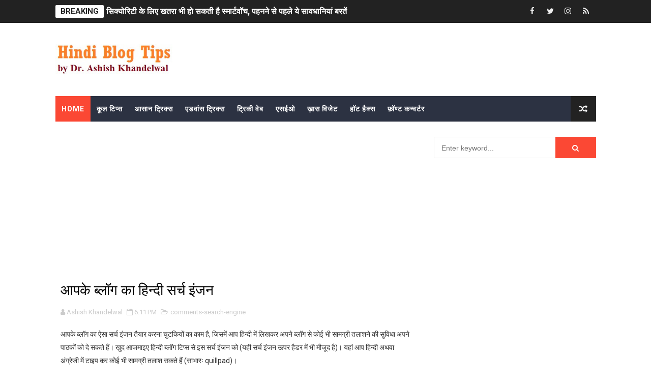

--- FILE ---
content_type: text/html; charset=utf-8
request_url: https://www.google.com/recaptcha/api2/aframe
body_size: 268
content:
<!DOCTYPE HTML><html><head><meta http-equiv="content-type" content="text/html; charset=UTF-8"></head><body><script nonce="gBnNxfCk8z0j6tfD5wplxg">/** Anti-fraud and anti-abuse applications only. See google.com/recaptcha */ try{var clients={'sodar':'https://pagead2.googlesyndication.com/pagead/sodar?'};window.addEventListener("message",function(a){try{if(a.source===window.parent){var b=JSON.parse(a.data);var c=clients[b['id']];if(c){var d=document.createElement('img');d.src=c+b['params']+'&rc='+(localStorage.getItem("rc::a")?sessionStorage.getItem("rc::b"):"");window.document.body.appendChild(d);sessionStorage.setItem("rc::e",parseInt(sessionStorage.getItem("rc::e")||0)+1);localStorage.setItem("rc::h",'1768722504475');}}}catch(b){}});window.parent.postMessage("_grecaptcha_ready", "*");}catch(b){}</script></body></html>

--- FILE ---
content_type: text/javascript; charset=UTF-8
request_url: https://tips-hindi.blogspot.com/feeds/posts/summary?alt=json&callback=arlinadesignTicker
body_size: 14638
content:
// API callback
arlinadesignTicker({"version":"1.0","encoding":"UTF-8","feed":{"xmlns":"http://www.w3.org/2005/Atom","xmlns$openSearch":"http://a9.com/-/spec/opensearchrss/1.0/","xmlns$blogger":"http://schemas.google.com/blogger/2008","xmlns$georss":"http://www.georss.org/georss","xmlns$gd":"http://schemas.google.com/g/2005","xmlns$thr":"http://purl.org/syndication/thread/1.0","id":{"$t":"tag:blogger.com,1999:blog-5897080325661975090"},"updated":{"$t":"2026-01-14T16:15:18.462+05:30"},"category":[{"term":"info"},{"term":"widget"},{"term":"cool-tips"},{"term":"basic-tricks"},{"term":"useful-things"},{"term":"comments-search-engine"},{"term":"tricky web"},{"term":"simple-tricks"},{"term":"start-a-blog"},{"term":"timepass"},{"term":"advance-tips"},{"term":"seo"},{"term":"video tutorials"},{"term":"nice-widgets"},{"term":"trick"},{"term":"hot-hacks"},{"term":"3-column-template"},{"term":"techtalk"},{"term":"techtips"},{"term":"smartphone"}],"title":{"type":"text","$t":"हिन्दी ब्लॉग टिप्स"},"subtitle":{"type":"html","$t":"आशीष खंडेलवाल का आधिकारिक ​ब्लॉग"},"link":[{"rel":"http://schemas.google.com/g/2005#feed","type":"application/atom+xml","href":"https:\/\/tips-hindi.blogspot.com\/feeds\/posts\/summary"},{"rel":"self","type":"application/atom+xml","href":"https:\/\/www.blogger.com\/feeds\/5897080325661975090\/posts\/summary?alt=json"},{"rel":"alternate","type":"text/html","href":"https:\/\/tips-hindi.blogspot.com\/"},{"rel":"hub","href":"http://pubsubhubbub.appspot.com/"},{"rel":"next","type":"application/atom+xml","href":"https:\/\/www.blogger.com\/feeds\/5897080325661975090\/posts\/summary?alt=json\u0026start-index=26\u0026max-results=25"}],"author":[{"name":{"$t":"Ashish Khandelwal"},"uri":{"$t":"http:\/\/www.blogger.com\/profile\/09509723253252348001"},"email":{"$t":"noreply@blogger.com"},"gd$image":{"rel":"http://schemas.google.com/g/2005#thumbnail","width":"32","height":"32","src":"\/\/blogger.googleusercontent.com\/img\/b\/R29vZ2xl\/AVvXsEh4Fe2TNlQq0OeTIs6aOSvN75NQKB41aJbR0PWZW5GJx-RdnjkM30bVvENAryhHUR2bmWEic9RoTkYh8DWjHbPV_yaYX3nd4Lq7IcWkXK7b3qHJmcqHO60p4W4bWglaccQ\/s113\/ashish-1.jpg"}}],"generator":{"version":"7.00","uri":"http://www.blogger.com","$t":"Blogger"},"openSearch$totalResults":{"$t":"237"},"openSearch$startIndex":{"$t":"1"},"openSearch$itemsPerPage":{"$t":"25"},"entry":[{"id":{"$t":"tag:blogger.com,1999:blog-5897080325661975090.post-4581174871289828438"},"published":{"$t":"2022-08-22T17:22:00.006+05:30"},"updated":{"$t":"2022-08-22T17:25:07.313+05:30"},"category":[{"scheme":"http://www.blogger.com/atom/ns#","term":"advance-tips"},{"scheme":"http://www.blogger.com/atom/ns#","term":"basic-tricks"},{"scheme":"http://www.blogger.com/atom/ns#","term":"cool-tips"},{"scheme":"http://www.blogger.com/atom/ns#","term":"info"},{"scheme":"http://www.blogger.com/atom/ns#","term":"techtalk"},{"scheme":"http://www.blogger.com/atom/ns#","term":"techtips"}],"title":{"type":"text","$t":"सिक्योरिटी के लिए खतरा भी हो सकती है स्मार्टवॉच, पहनने से पहले ये सावधानियां बरतें"},"summary":{"type":"text","$t":"आप जहां भी जाते हैं, आपकी स्मार्टवॉच भी साथ जाती है और आपके फोन के साथ जुड़ी होने की वजह से यह सुरक्षा के लिए खतरा बन सकती है। तो क्या आपको फिटबिट, एपल वॉच या गार्मिन जैसे कलाई के दोस्त का इस्तेमाल करना बंद कर देना चाहिए? जवाब है— नहीं, आपको कुछ सलाहों को ध्यान में रखकर इस तरह के गैजैट्स का इस्तेमाल करना चाहिए।\u0026nbsp;स्मार्टवॉच में सुरक्षा जोखिम\u0026nbsp;स्मार्टवॉच इंटरनेट-सक्षम डिवाइस हैं। कई "},"link":[{"rel":"replies","type":"application/atom+xml","href":"https:\/\/tips-hindi.blogspot.com\/feeds\/4581174871289828438\/comments\/default","title":"Post Comments"},{"rel":"replies","type":"text/html","href":"https:\/\/tips-hindi.blogspot.com\/2022\/08\/how-smartwatch-is-a-security-threat-in-hindi.html#comment-form","title":"0 Comments"},{"rel":"edit","type":"application/atom+xml","href":"https:\/\/www.blogger.com\/feeds\/5897080325661975090\/posts\/default\/4581174871289828438"},{"rel":"self","type":"application/atom+xml","href":"https:\/\/www.blogger.com\/feeds\/5897080325661975090\/posts\/default\/4581174871289828438"},{"rel":"alternate","type":"text/html","href":"https:\/\/tips-hindi.blogspot.com\/2022\/08\/how-smartwatch-is-a-security-threat-in-hindi.html","title":"सिक्योरिटी के लिए खतरा भी हो सकती है स्मार्टवॉच, पहनने से पहले ये सावधानियां बरतें"}],"author":[{"name":{"$t":"Ashish Khandelwal"},"uri":{"$t":"http:\/\/www.blogger.com\/profile\/09509723253252348001"},"email":{"$t":"noreply@blogger.com"},"gd$image":{"rel":"http://schemas.google.com/g/2005#thumbnail","width":"32","height":"32","src":"\/\/blogger.googleusercontent.com\/img\/b\/R29vZ2xl\/AVvXsEh4Fe2TNlQq0OeTIs6aOSvN75NQKB41aJbR0PWZW5GJx-RdnjkM30bVvENAryhHUR2bmWEic9RoTkYh8DWjHbPV_yaYX3nd4Lq7IcWkXK7b3qHJmcqHO60p4W4bWglaccQ\/s113\/ashish-1.jpg"}}],"media$thumbnail":{"xmlns$media":"http://search.yahoo.com/mrss/","url":"https:\/\/blogger.googleusercontent.com\/img\/b\/R29vZ2xl\/AVvXsEh9shAdAywSQz3vgC1y_p6o53M0biJ0Zu1fg_YepZSwLvJQqDT0pO_LHITklOGzBYjY305yXd_BG0kbR4YCNzY3sibpsT-_84_faGQrn-2H2QX4baNY6U3wqoXu7L8SZW0hBtE0q4lK5KQu2pvY5nWvcnoj6dE1aAlRrOlSVGfBSOJLHhIHJMXqzBlb\/s72-c\/SmartWatch_is_a_security_Threat.png","height":"72","width":"72"},"thr$total":{"$t":"0"}},{"id":{"$t":"tag:blogger.com,1999:blog-5897080325661975090.post-675338853124403093"},"published":{"$t":"2022-05-17T18:46:00.003+05:30"},"updated":{"$t":"2022-05-19T11:59:54.110+05:30"},"category":[{"scheme":"http://www.blogger.com/atom/ns#","term":"cool-tips"},{"scheme":"http://www.blogger.com/atom/ns#","term":"info"},{"scheme":"http://www.blogger.com/atom/ns#","term":"smartphone"},{"scheme":"http://www.blogger.com/atom/ns#","term":"techtips"}],"title":{"type":"text","$t":"आम गलतियां, जो स्मार्टफोन को नुकसान पहुंचा सकती हैं"},"summary":{"type":"text","$t":"आप स्मार्टफोन की उम्र कैसे बढ़ा सकते हैं? इस सवाल का जवाब यह है कि आप उन आम गलतियों से बचें, जो साधारण स्मार्टफोन यूजर्स अक्सर करते हैं। पहली गलती है स्मार्टफोन का ज्यादा तापमान से एक्सपोजर। यदि आप अपने स्मार्टफोन को कार में छोड़ देते हैं, इसे तकिए के नीचे चार्ज करते हैं या सीधे धूप में हैवी ऐप्स का उपयोग करते हैं तो आप अपने डिवाइस को नुकसान पहुंचा सकते हैं। आधुनिक स्मार्टफोन लिथियम-आयन बैटरी का "},"link":[{"rel":"replies","type":"application/atom+xml","href":"https:\/\/tips-hindi.blogspot.com\/feeds\/675338853124403093\/comments\/default","title":"Post Comments"},{"rel":"replies","type":"text/html","href":"https:\/\/tips-hindi.blogspot.com\/2022\/05\/blog-post.html#comment-form","title":"0 Comments"},{"rel":"edit","type":"application/atom+xml","href":"https:\/\/www.blogger.com\/feeds\/5897080325661975090\/posts\/default\/675338853124403093"},{"rel":"self","type":"application/atom+xml","href":"https:\/\/www.blogger.com\/feeds\/5897080325661975090\/posts\/default\/675338853124403093"},{"rel":"alternate","type":"text/html","href":"https:\/\/tips-hindi.blogspot.com\/2022\/05\/blog-post.html","title":"आम गलतियां, जो स्मार्टफोन को नुकसान पहुंचा सकती हैं"}],"author":[{"name":{"$t":"Ashish Khandelwal"},"uri":{"$t":"http:\/\/www.blogger.com\/profile\/09509723253252348001"},"email":{"$t":"noreply@blogger.com"},"gd$image":{"rel":"http://schemas.google.com/g/2005#thumbnail","width":"32","height":"32","src":"\/\/blogger.googleusercontent.com\/img\/b\/R29vZ2xl\/AVvXsEh4Fe2TNlQq0OeTIs6aOSvN75NQKB41aJbR0PWZW5GJx-RdnjkM30bVvENAryhHUR2bmWEic9RoTkYh8DWjHbPV_yaYX3nd4Lq7IcWkXK7b3qHJmcqHO60p4W4bWglaccQ\/s113\/ashish-1.jpg"}}],"media$thumbnail":{"xmlns$media":"http://search.yahoo.com/mrss/","url":"https:\/\/blogger.googleusercontent.com\/img\/b\/R29vZ2xl\/AVvXsEjWGgZbKPelosrRsLbGysrmaOtHwp6FYvAvsK3WewFby_NdUA-wmuDUa3C_IR1mCWQ2t1tiK_AQTVzylFWJDNQ5TltI4DO8emJm0lb9GWptjx66swI3D7mULNY7hVr3cIgZERtSf7SQ3VGyKMZ2TKQ1AaC59QG_Kf3_cltwdkFsC7TS3U3kxWgQiML7\/s72-w400-h400-c\/Copy%20of%20%E0%A4%9F%E0%A5%87%E0%A4%95%20%E0%A4%9F%E0%A4%BF%E0%A4%AA.png","height":"72","width":"72"},"thr$total":{"$t":"0"}},{"id":{"$t":"tag:blogger.com,1999:blog-5897080325661975090.post-8292635940604047182"},"published":{"$t":"2022-01-23T21:46:00.006+05:30"},"updated":{"$t":"2022-01-23T21:49:26.350+05:30"},"category":[{"scheme":"http://www.blogger.com/atom/ns#","term":"cool-tips"},{"scheme":"http://www.blogger.com/atom/ns#","term":"info"},{"scheme":"http://www.blogger.com/atom/ns#","term":"techtalk"}],"title":{"type":"text","$t":"फोन खो गया है तो बरतें जरूरी सावधानी, साइबर-आर्थिक अपराधों से बचे रहेंगे"},"summary":{"type":"text","$t":"फोन आपका पर्सनल असिस्टेंट भी होता है। यदि यह खो जाए तो कुछ हजार रुपए का एक उपकरण ही नहीं खोता, बल्कि इसके साथ आपके बहुत महत्वपूर्ण निजी डेटा का नुकसान भी आपको उठाना पड़ता है। साथ ही आपके पर्सनल डेटा, बैंकिंग ऐप्स और सोशल मीडिया हैंडल्स के दुरुपयोग की आशंका भी बढ़ जाती है। ऐसी स्थिति में आपको कौन से जरूरी काम कर लेने चाहिए, जानते हैं इस आलेख में-इस बारे में और जानकारी देता मेरा एक आलेख राजस्थान "},"link":[{"rel":"replies","type":"application/atom+xml","href":"https:\/\/tips-hindi.blogspot.com\/feeds\/8292635940604047182\/comments\/default","title":"Post Comments"},{"rel":"replies","type":"text/html","href":"https:\/\/tips-hindi.blogspot.com\/2022\/01\/phone-lost-what-to-do-in-hindi.html#comment-form","title":"0 Comments"},{"rel":"edit","type":"application/atom+xml","href":"https:\/\/www.blogger.com\/feeds\/5897080325661975090\/posts\/default\/8292635940604047182"},{"rel":"self","type":"application/atom+xml","href":"https:\/\/www.blogger.com\/feeds\/5897080325661975090\/posts\/default\/8292635940604047182"},{"rel":"alternate","type":"text/html","href":"https:\/\/tips-hindi.blogspot.com\/2022\/01\/phone-lost-what-to-do-in-hindi.html","title":"फोन खो गया है तो बरतें जरूरी सावधानी, साइबर-आर्थिक अपराधों से बचे रहेंगे"}],"author":[{"name":{"$t":"Ashish Khandelwal"},"uri":{"$t":"http:\/\/www.blogger.com\/profile\/09509723253252348001"},"email":{"$t":"noreply@blogger.com"},"gd$image":{"rel":"http://schemas.google.com/g/2005#thumbnail","width":"32","height":"32","src":"\/\/blogger.googleusercontent.com\/img\/b\/R29vZ2xl\/AVvXsEh4Fe2TNlQq0OeTIs6aOSvN75NQKB41aJbR0PWZW5GJx-RdnjkM30bVvENAryhHUR2bmWEic9RoTkYh8DWjHbPV_yaYX3nd4Lq7IcWkXK7b3qHJmcqHO60p4W4bWglaccQ\/s113\/ashish-1.jpg"}}],"media$thumbnail":{"xmlns$media":"http://search.yahoo.com/mrss/","url":"https:\/\/blogger.googleusercontent.com\/img\/a\/AVvXsEh7ctSwZWrsqE2CEpUPyNZRajzrHKBOwvbjFtjcO-4EfLIvEylOUfW9a-80qhSBZyq5G_ai_b1ZAv_a0xwGEKisN1JvU4ABLCtxrI7dGaAmkkM8Z-KEYmOJ_Akj0WnPPY0E5jAVl8UoQrG7WU9ZjFjyq3cTv9XPnD_VAOmO4TvDhmV-5aFtsrWTimdV=s72-w558-h640-c","height":"72","width":"72"},"thr$total":{"$t":"0"}},{"id":{"$t":"tag:blogger.com,1999:blog-5897080325661975090.post-1012143821542556392"},"published":{"$t":"2022-01-16T11:56:00.002+05:30"},"updated":{"$t":"2022-01-16T11:59:21.006+05:30"},"category":[{"scheme":"http://www.blogger.com/atom/ns#","term":"info"},{"scheme":"http://www.blogger.com/atom/ns#","term":"techtalk"}],"title":{"type":"text","$t":"क्या भारत में किप्टोकरेंसी में निवेश वैध और सुरक्षित है? "},"summary":{"type":"text","$t":"टेक्नोलॉजी और निवेश में रुचि रखने वाले लोगों के लिए क्रिप्टोकरेंसी हमेशा दिलचस्पी का विषय रही है। पिछले कुछ समय में भारत में क्रिप्टो में निवेश बेतहाशा बढ़ा है और इसके हाई रिटर्न ने लोगों को आकर्षित किया है। हालांकि यह काफी वोलेटाइल है और कोई नियामक नहीं होने की वजह से इसमें निवेश जोखिमभरा है।\u0026nbsp;क्रिप्टोकरेंसी के बारे में और जानकारी देता मेरा एक आलेख राजस्थान पत्रिका में प्रकाशित हुआ है।क्या "},"link":[{"rel":"replies","type":"application/atom+xml","href":"https:\/\/tips-hindi.blogspot.com\/feeds\/1012143821542556392\/comments\/default","title":"Post Comments"},{"rel":"replies","type":"text/html","href":"https:\/\/tips-hindi.blogspot.com\/2022\/01\/whit-is-cryoticurrency-in-Hindi.html#comment-form","title":"0 Comments"},{"rel":"edit","type":"application/atom+xml","href":"https:\/\/www.blogger.com\/feeds\/5897080325661975090\/posts\/default\/1012143821542556392"},{"rel":"self","type":"application/atom+xml","href":"https:\/\/www.blogger.com\/feeds\/5897080325661975090\/posts\/default\/1012143821542556392"},{"rel":"alternate","type":"text/html","href":"https:\/\/tips-hindi.blogspot.com\/2022\/01\/whit-is-cryoticurrency-in-Hindi.html","title":"क्या भारत में किप्टोकरेंसी में निवेश वैध और सुरक्षित है? "}],"author":[{"name":{"$t":"Ashish Khandelwal"},"uri":{"$t":"http:\/\/www.blogger.com\/profile\/09509723253252348001"},"email":{"$t":"noreply@blogger.com"},"gd$image":{"rel":"http://schemas.google.com/g/2005#thumbnail","width":"32","height":"32","src":"\/\/blogger.googleusercontent.com\/img\/b\/R29vZ2xl\/AVvXsEh4Fe2TNlQq0OeTIs6aOSvN75NQKB41aJbR0PWZW5GJx-RdnjkM30bVvENAryhHUR2bmWEic9RoTkYh8DWjHbPV_yaYX3nd4Lq7IcWkXK7b3qHJmcqHO60p4W4bWglaccQ\/s113\/ashish-1.jpg"}}],"media$thumbnail":{"xmlns$media":"http://search.yahoo.com/mrss/","url":"https:\/\/blogger.googleusercontent.com\/img\/a\/AVvXsEjse_KHE9Mz-2vEyUvbraUnWDoN3EOT-_WheV_jG6sA-sY83M_96mGOggDtroDP0AtGO5a-V68SevMrxhbzC-NM57oKjyzs5Izsv6EWFSQOncEA3o7Dq4Hhg5bRh6OI7MoW7Dpo8dN5VFEYwUNXzVEFYg61GCEm08OSD6WmnU_5vek6q9qO7DoUPUv-=s72-w640-h308-c","height":"72","width":"72"},"thr$total":{"$t":"0"}},{"id":{"$t":"tag:blogger.com,1999:blog-5897080325661975090.post-5335568104592494337"},"published":{"$t":"2022-01-09T13:24:00.000+05:30"},"updated":{"$t":"2022-01-09T13:24:05.152+05:30"},"category":[{"scheme":"http://www.blogger.com/atom/ns#","term":"techtalk"}],"title":{"type":"text","$t":"क्या है गिटहब, जिस पर कुख्यात Bulli Bai app तैयार हुआ"},"summary":{"type":"text","$t":"\n\n\nकुख्यात Bulli Bai app गिटहब पर बनाया गया था। ऐसे में गिटहब को लेकर लोगों की उत्सुकता है। ओपन सोर्स कोड पसंद करने वाले लोगों की यह प्लेटफॉर्म पहली पसंद है। कुछ लोग इसे 'डार्क वेब' समझ रहे हैं, लेकिन वास्तव में ऐसा नहीं है। यदि आपको कोडिंग में रुचि है तो गिटहब को जरूर आजमाना चाहिए।\u0026nbsp;\u0026nbsp;गिटहब के बारे में और जानकारी देता मेरा एक आलेख राजस्थान पत्रिका में प्रकाशित हुआ है। \n\n\nइन दिनों बुल्ली "},"link":[{"rel":"replies","type":"application/atom+xml","href":"https:\/\/tips-hindi.blogspot.com\/feeds\/5335568104592494337\/comments\/default","title":"Post Comments"},{"rel":"replies","type":"text/html","href":"https:\/\/tips-hindi.blogspot.com\/2022\/01\/bulli-bai-app-what-is-github-in-hindi.html#comment-form","title":"0 Comments"},{"rel":"edit","type":"application/atom+xml","href":"https:\/\/www.blogger.com\/feeds\/5897080325661975090\/posts\/default\/5335568104592494337"},{"rel":"self","type":"application/atom+xml","href":"https:\/\/www.blogger.com\/feeds\/5897080325661975090\/posts\/default\/5335568104592494337"},{"rel":"alternate","type":"text/html","href":"https:\/\/tips-hindi.blogspot.com\/2022\/01\/bulli-bai-app-what-is-github-in-hindi.html","title":"क्या है गिटहब, जिस पर कुख्यात Bulli Bai app तैयार हुआ"}],"author":[{"name":{"$t":"Ashish Khandelwal"},"uri":{"$t":"http:\/\/www.blogger.com\/profile\/09509723253252348001"},"email":{"$t":"noreply@blogger.com"},"gd$image":{"rel":"http://schemas.google.com/g/2005#thumbnail","width":"32","height":"32","src":"\/\/blogger.googleusercontent.com\/img\/b\/R29vZ2xl\/AVvXsEh4Fe2TNlQq0OeTIs6aOSvN75NQKB41aJbR0PWZW5GJx-RdnjkM30bVvENAryhHUR2bmWEic9RoTkYh8DWjHbPV_yaYX3nd4Lq7IcWkXK7b3qHJmcqHO60p4W4bWglaccQ\/s113\/ashish-1.jpg"}}],"media$thumbnail":{"xmlns$media":"http://search.yahoo.com/mrss/","url":"https:\/\/blogger.googleusercontent.com\/img\/a\/AVvXsEgkcfYS_vLYdzF3Mc7rTbzgNGkGyOydJIUy58WI26aHJPhg9cFdo8v6UgI45gZliR9mV09Q-wZFd9etS2QvwEr9w9vpZYRpUgsWFByWFu7aT6_2FGVvuORAGRxAMb-ShB0c0SxsyK-A5tCWIlivcKpTWnmGkN-BA4kX3FeOmWIllAgruFzJVj6q2_IClg=s72-w640-h295-c","height":"72","width":"72"},"thr$total":{"$t":"0"}},{"id":{"$t":"tag:blogger.com,1999:blog-5897080325661975090.post-8935965497960118593"},"published":{"$t":"2014-09-11T00:10:00.002+05:30"},"updated":{"$t":"2014-09-11T00:10:55.941+05:30"},"category":[{"scheme":"http://www.blogger.com/atom/ns#","term":"info"}],"title":{"type":"text","$t":"पाइए एबीपी न्यूज़ का हिन्दी ब्लाॅगर पुरस्कार"},"summary":{"type":"text","$t":"हिन्दी ब्लाॅगर्स के लिए अच्छी खबर। यदि आप हिन्दी भाषा की सेवा करते हुए हिन्दी ब्लाॅग लिख रहे हैं, तो इस हिन्दी दिवस पर आप एबीपी न्यूज़ की ओर से सम्मानित हो सकते हैं। \n\n  एबीपी न्यूज़ ने घोषणा की है, ‘हिन्दी की दुनिया बहुत तेजी से बदल रही है... इस बदलाव में अहम रोल अदा कर रहा है साइबर संसार। लेकिन इंटरनेट की दुनिया में जिस बदलाव को सबने महसूस किया है वह है ब्लॉगरों का संसार। 14 सितंबर करीब है... "},"link":[{"rel":"replies","type":"application/atom+xml","href":"https:\/\/tips-hindi.blogspot.com\/feeds\/8935965497960118593\/comments\/default","title":"Post Comments"},{"rel":"replies","type":"text/html","href":"https:\/\/tips-hindi.blogspot.com\/2014\/09\/blog-post.html#comment-form","title":"10 Comments"},{"rel":"edit","type":"application/atom+xml","href":"https:\/\/www.blogger.com\/feeds\/5897080325661975090\/posts\/default\/8935965497960118593"},{"rel":"self","type":"application/atom+xml","href":"https:\/\/www.blogger.com\/feeds\/5897080325661975090\/posts\/default\/8935965497960118593"},{"rel":"alternate","type":"text/html","href":"https:\/\/tips-hindi.blogspot.com\/2014\/09\/blog-post.html","title":"पाइए एबीपी न्यूज़ का हिन्दी ब्लाॅगर पुरस्कार"}],"author":[{"name":{"$t":"Ashish Khandelwal"},"uri":{"$t":"http:\/\/www.blogger.com\/profile\/09509723253252348001"},"email":{"$t":"noreply@blogger.com"},"gd$image":{"rel":"http://schemas.google.com/g/2005#thumbnail","width":"32","height":"32","src":"\/\/blogger.googleusercontent.com\/img\/b\/R29vZ2xl\/AVvXsEh4Fe2TNlQq0OeTIs6aOSvN75NQKB41aJbR0PWZW5GJx-RdnjkM30bVvENAryhHUR2bmWEic9RoTkYh8DWjHbPV_yaYX3nd4Lq7IcWkXK7b3qHJmcqHO60p4W4bWglaccQ\/s113\/ashish-1.jpg"}}],"media$thumbnail":{"xmlns$media":"http://search.yahoo.com/mrss/","url":"https:\/\/blogger.googleusercontent.com\/img\/b\/R29vZ2xl\/AVvXsEgETefJEYVowfYYsdaVcgYl_YgjVsfDVV8vNmuZOQOqEjRkNXYzQRooVE1fKnA2wFl4UJl3zerzmpzC8z9amtmIhx4N_q3M7qcP7IFwVEDY87NgaIlhX9O-zbIaLSHtWf9deDLDjBiynp4\/s72-c\/blue_logo1202d-notitle3.png","height":"72","width":"72"},"thr$total":{"$t":"10"}},{"id":{"$t":"tag:blogger.com,1999:blog-5897080325661975090.post-8263655443734763884"},"published":{"$t":"2014-03-16T20:30:00.001+05:30"},"updated":{"$t":"2014-09-11T00:11:19.123+05:30"},"category":[{"scheme":"http://www.blogger.com/atom/ns#","term":"info"}],"title":{"type":"text","$t":"हार्दिक शुभकामनाएं... हिन्दी ब्लाॅग टिप्स नए रूप में"},"summary":{"type":"text","$t":"सभी दोस्तों को होली की रंग बिरंगी शुभकामनाएं। पिछले लम्बे समय से मैं हिन्दी ब्लाॅग टिप्स से दूर रहा। इस दौरान तकनीक जगत में बहुत कुछ बदला। सोशल मीडिया नए और सशक्त रूप में सामने आया। तकनीक ने अपने पांव और पसारे और हर आदमी तक अपनी पहुंच बनाई। \n\nहिन्दी ब्लाॅग टिप्स पर मैं पाठकों के लगातार सम्पर्क में रहा। उनकी तकनीकी समस्याएं अब ब्लाॅगर से आगे बढ़ कर फेसबुक, ट्विटर, व्हाट्सएप व अन्य एंड्राइड और "},"link":[{"rel":"replies","type":"application/atom+xml","href":"https:\/\/tips-hindi.blogspot.com\/feeds\/8263655443734763884\/comments\/default","title":"Post Comments"},{"rel":"replies","type":"text/html","href":"https:\/\/tips-hindi.blogspot.com\/2014\/03\/blog-post.html#comment-form","title":"27 Comments"},{"rel":"edit","type":"application/atom+xml","href":"https:\/\/www.blogger.com\/feeds\/5897080325661975090\/posts\/default\/8263655443734763884"},{"rel":"self","type":"application/atom+xml","href":"https:\/\/www.blogger.com\/feeds\/5897080325661975090\/posts\/default\/8263655443734763884"},{"rel":"alternate","type":"text/html","href":"https:\/\/tips-hindi.blogspot.com\/2014\/03\/blog-post.html","title":"हार्दिक शुभकामनाएं... हिन्दी ब्लाॅग टिप्स नए रूप में"}],"author":[{"name":{"$t":"Ashish Khandelwal"},"uri":{"$t":"http:\/\/www.blogger.com\/profile\/09509723253252348001"},"email":{"$t":"noreply@blogger.com"},"gd$image":{"rel":"http://schemas.google.com/g/2005#thumbnail","width":"32","height":"32","src":"\/\/blogger.googleusercontent.com\/img\/b\/R29vZ2xl\/AVvXsEh4Fe2TNlQq0OeTIs6aOSvN75NQKB41aJbR0PWZW5GJx-RdnjkM30bVvENAryhHUR2bmWEic9RoTkYh8DWjHbPV_yaYX3nd4Lq7IcWkXK7b3qHJmcqHO60p4W4bWglaccQ\/s113\/ashish-1.jpg"}}],"media$thumbnail":{"xmlns$media":"http://search.yahoo.com/mrss/","url":"https:\/\/blogger.googleusercontent.com\/img\/b\/R29vZ2xl\/AVvXsEjFCDdGgFf1UNOb93WahxpGjA5P_h6PdhPBvruCioTWLE3U6UgEk2arzluISxujOLorfdeQoegSjJv6weqvRSgGr1J559fHZn_4DQ8hpDLCA72p69qPq9ABy1y9SnuJJI2ls2yWA7fpLF0\/s72-c\/hindi+blog+tips+copy.jpg","height":"72","width":"72"},"thr$total":{"$t":"27"}},{"id":{"$t":"tag:blogger.com,1999:blog-5897080325661975090.post-8270823607784093722"},"published":{"$t":"2011-05-13T22:51:00.005+05:30"},"updated":{"$t":"2014-09-11T00:11:51.815+05:30"},"category":[{"scheme":"http://www.blogger.com/atom/ns#","term":"info"}],"title":{"type":"text","$t":"ब्लॉगर अब बिल्कुल ठीक काम कर रहा है"},"summary":{"type":"text","$t":"अगर आप ब्लॉगर (ब्लॉगस्पॉट) प्लेटफॉर्म पर ब्लॉगिंग करते हैं, तो इस संदेश से आप भी रूबरू हुए होंगे। \n\nBlogger is currently unavailable. \nBlogger is unavailable right now. We apologize for this interruption in service \n\n36 घंटे से भी ज़्यादा समय तक बंद रहने के बाद आख़िरकार ब्लॉगर इंजीनियरों ने इसे दुरुस्त कर दिया है। अब आप इसके जरिए पोस्ट पब्लिश कर सकते हैं और कमेंट्स भी कर सकते हैं। \n\nशायद 'फ्राइडे"},"link":[{"rel":"replies","type":"application/atom+xml","href":"https:\/\/tips-hindi.blogspot.com\/feeds\/8270823607784093722\/comments\/default","title":"Post Comments"},{"rel":"replies","type":"text/html","href":"https:\/\/tips-hindi.blogspot.com\/2011\/05\/blog-post.html#comment-form","title":"27 Comments"},{"rel":"edit","type":"application/atom+xml","href":"https:\/\/www.blogger.com\/feeds\/5897080325661975090\/posts\/default\/8270823607784093722"},{"rel":"self","type":"application/atom+xml","href":"https:\/\/www.blogger.com\/feeds\/5897080325661975090\/posts\/default\/8270823607784093722"},{"rel":"alternate","type":"text/html","href":"https:\/\/tips-hindi.blogspot.com\/2011\/05\/blog-post.html","title":"ब्लॉगर अब बिल्कुल ठीक काम कर रहा है"}],"author":[{"name":{"$t":"Ashish Khandelwal"},"uri":{"$t":"http:\/\/www.blogger.com\/profile\/09509723253252348001"},"email":{"$t":"noreply@blogger.com"},"gd$image":{"rel":"http://schemas.google.com/g/2005#thumbnail","width":"32","height":"32","src":"\/\/blogger.googleusercontent.com\/img\/b\/R29vZ2xl\/AVvXsEh4Fe2TNlQq0OeTIs6aOSvN75NQKB41aJbR0PWZW5GJx-RdnjkM30bVvENAryhHUR2bmWEic9RoTkYh8DWjHbPV_yaYX3nd4Lq7IcWkXK7b3qHJmcqHO60p4W4bWglaccQ\/s113\/ashish-1.jpg"}}],"media$thumbnail":{"xmlns$media":"http://search.yahoo.com/mrss/","url":"https:\/\/blogger.googleusercontent.com\/img\/b\/R29vZ2xl\/AVvXsEgSxTsj4szU_jIcWsdqpW718TujcSpclb5lfTzU-Guuf4S0Nce9VBrjcR8iyQcrpItHRqEc0eHCnQVSqPVEZjdZOmJreZ95bwqesm20OzbAPQpj2hjPTGXVIwhWFCxROXf-uVbjBB9PL3A\/s72-c\/Blogger_down.png","height":"72","width":"72"},"thr$total":{"$t":"27"}},{"id":{"$t":"tag:blogger.com,1999:blog-5897080325661975090.post-3504394525776385177"},"published":{"$t":"2011-01-27T06:00:00.001+05:30"},"updated":{"$t":"2011-01-27T06:00:00.080+05:30"},"category":[{"scheme":"http://www.blogger.com/atom/ns#","term":"info"},{"scheme":"http://www.blogger.com/atom/ns#","term":"tricky web"}],"title":{"type":"text","$t":"ब्लॉग पर संचालित चित्र पहेलियों का जवाब देना कितना आसान!"},"summary":{"type":"text","$t":"टिनआई ऐसी रिवर्स इमेज सर्च वेबसाइट है, जो किसी तस्वीर से समानता रखने वाली दूसरी तस्वीरों के लिंक्स को इंटरनेट पर खोजने का काम करती है। हिन्दी ब्लॉग जगत में पहेलियों का बड़ा योगदान रहा है। कुछ ने इन्हें मनोरंजन का साधन माना है, तो कुछ ने जानकारी बढ़ाने का। कुछ लोगों का मानना है कि पहेलियां ही हैं, जिनके माध्यम से ब्लॉग जगत के साथियों के बीच नियमित वार्तालाप का सिलसिला चलता है। ताऊ डॉट इन पर हर "},"link":[{"rel":"replies","type":"application/atom+xml","href":"https:\/\/tips-hindi.blogspot.com\/feeds\/3504394525776385177\/comments\/default","title":"Post Comments"},{"rel":"replies","type":"text/html","href":"https:\/\/tips-hindi.blogspot.com\/2011\/01\/blog-post.html#comment-form","title":"32 Comments"},{"rel":"edit","type":"application/atom+xml","href":"https:\/\/www.blogger.com\/feeds\/5897080325661975090\/posts\/default\/3504394525776385177"},{"rel":"self","type":"application/atom+xml","href":"https:\/\/www.blogger.com\/feeds\/5897080325661975090\/posts\/default\/3504394525776385177"},{"rel":"alternate","type":"text/html","href":"https:\/\/tips-hindi.blogspot.com\/2011\/01\/blog-post.html","title":"ब्लॉग पर संचालित चित्र पहेलियों का जवाब देना कितना आसान!"}],"author":[{"name":{"$t":"Ashish Khandelwal"},"uri":{"$t":"http:\/\/www.blogger.com\/profile\/09509723253252348001"},"email":{"$t":"noreply@blogger.com"},"gd$image":{"rel":"http://schemas.google.com/g/2005#thumbnail","width":"32","height":"32","src":"\/\/blogger.googleusercontent.com\/img\/b\/R29vZ2xl\/AVvXsEh4Fe2TNlQq0OeTIs6aOSvN75NQKB41aJbR0PWZW5GJx-RdnjkM30bVvENAryhHUR2bmWEic9RoTkYh8DWjHbPV_yaYX3nd4Lq7IcWkXK7b3qHJmcqHO60p4W4bWglaccQ\/s113\/ashish-1.jpg"}}],"media$thumbnail":{"xmlns$media":"http://search.yahoo.com/mrss/","url":"https:\/\/blogger.googleusercontent.com\/img\/b\/R29vZ2xl\/AVvXsEgBXgRn-NH5Of5iLvOgi3D-t5DnRBif2bniMUwo78TbyxvLRE4JO9AQIVdKCp-uWXtDD58zt0cBiz5h_HcjAew8laEE0fvOnIwHZ-zGupjhrH1it85jswfkQ1Dg4oHo1s_vwn2je6aEJt3q\/s72-c\/100px-S120e011108.jpg","height":"72","width":"72"},"thr$total":{"$t":"32"}},{"id":{"$t":"tag:blogger.com,1999:blog-5897080325661975090.post-5371112167703842184"},"published":{"$t":"2010-11-23T05:00:00.003+05:30"},"updated":{"$t":"2014-03-17T19:42:50.129+05:30"},"category":[{"scheme":"http://www.blogger.com/atom/ns#","term":"tricky web"}],"title":{"type":"text","$t":"pdf, word, excel, power point, pagemaker जैसी फाइलों को पोस्ट में दिखाइए (digital publication)"},"summary":{"type":"text","$t":"\nकई बार ज़रूरत होती है कि कंप्यूटर की किसी ड्राइव में मौजूद pdf, word, excel, power point, pagemaker या ऐसे ही किसी दूसरे फॉर्मेट की फाइल को ज्यों की त्यों पोस्ट के साथ दिखाया जाए। कई बार कुछ पुस्तकें (स्वलिखित या अन्य) सॉफ्ट कॉपी के रूप में हमारे पास होती तो है, लेकिन उन्हें पोस्ट के रूप में पब्लिश करना लगभग नामुमकिन होता है। टेक्स्ट को पब्लिश भी किया जाए, तो भी उन्हें पुस्तक के रूप में दिखाना "},"link":[{"rel":"replies","type":"application/atom+xml","href":"https:\/\/tips-hindi.blogspot.com\/feeds\/5371112167703842184\/comments\/default","title":"Post Comments"},{"rel":"replies","type":"text/html","href":"https:\/\/tips-hindi.blogspot.com\/2010\/11\/pdf-word-excel-power-point-pagemaker.html#comment-form","title":"26 Comments"},{"rel":"edit","type":"application/atom+xml","href":"https:\/\/www.blogger.com\/feeds\/5897080325661975090\/posts\/default\/5371112167703842184"},{"rel":"self","type":"application/atom+xml","href":"https:\/\/www.blogger.com\/feeds\/5897080325661975090\/posts\/default\/5371112167703842184"},{"rel":"alternate","type":"text/html","href":"https:\/\/tips-hindi.blogspot.com\/2010\/11\/pdf-word-excel-power-point-pagemaker.html","title":"pdf, word, excel, power point, pagemaker जैसी फाइलों को पोस्ट में दिखाइए (digital publication)"}],"author":[{"name":{"$t":"Ashish Khandelwal"},"uri":{"$t":"http:\/\/www.blogger.com\/profile\/09509723253252348001"},"email":{"$t":"noreply@blogger.com"},"gd$image":{"rel":"http://schemas.google.com/g/2005#thumbnail","width":"32","height":"32","src":"\/\/blogger.googleusercontent.com\/img\/b\/R29vZ2xl\/AVvXsEh4Fe2TNlQq0OeTIs6aOSvN75NQKB41aJbR0PWZW5GJx-RdnjkM30bVvENAryhHUR2bmWEic9RoTkYh8DWjHbPV_yaYX3nd4Lq7IcWkXK7b3qHJmcqHO60p4W4bWglaccQ\/s113\/ashish-1.jpg"}}],"media$thumbnail":{"xmlns$media":"http://search.yahoo.com/mrss/","url":"https:\/\/blogger.googleusercontent.com\/img\/b\/R29vZ2xl\/AVvXsEj4QIxuEUXXFYJ9Qce25tY1NuAA-s87cRwiHa61wwF1l1hOx0yVnRtF2oCd8da0zv3Iz543pMUyfhvZErK6GCqpb0XJJ84QRNRZ1mJsgxhfu0OESM45VmNyi8l4w0LgZbFMmE1nw2sscRw\/s72-c\/asikni-magazine.JPG","height":"72","width":"72"},"thr$total":{"$t":"26"}},{"id":{"$t":"tag:blogger.com,1999:blog-5897080325661975090.post-5234111572978556161"},"published":{"$t":"2010-09-20T05:00:00.012+05:30"},"updated":{"$t":"2010-09-22T21:11:15.011+05:30"},"category":[{"scheme":"http://www.blogger.com/atom/ns#","term":"info"},{"scheme":"http://www.blogger.com/atom/ns#","term":"useful-things"}],"title":{"type":"text","$t":"100 से ज़्यादा फॉलोवर वाले हिन्दी चिट्ठों का शतक"},"summary":{"type":"text","$t":"हिन्दी चिट्ठाकारी तेजी से अपने पैर पसार रही है। चिट्ठाजगत संकलक पर 15000 से भी ज़्यादा पंजीकृत हिन्दी चिट्ठे इसकी जीती-जागती मिसाल है। अब एक गहन रिसर्च के बाद मैं आपके सामने एक और पुख़्ता सबूत पेश कर रहा हूं, जो यह साबित करेगा कि जो लोग हिन्दी ब्लॉगिंग को शैशवास्था में ही मानते हैं, वे गलत हो सकते हैं। मेरी रिसर्च का नतीजा है कि अब ऐसे हिन्दी चिट्ठों की संख्या 100 को पार कर चुकी है, जिनके 100 या "},"link":[{"rel":"replies","type":"application/atom+xml","href":"https:\/\/tips-hindi.blogspot.com\/feeds\/5234111572978556161\/comments\/default","title":"Post Comments"},{"rel":"replies","type":"text/html","href":"https:\/\/tips-hindi.blogspot.com\/2010\/09\/100.html#comment-form","title":"122 Comments"},{"rel":"edit","type":"application/atom+xml","href":"https:\/\/www.blogger.com\/feeds\/5897080325661975090\/posts\/default\/5234111572978556161"},{"rel":"self","type":"application/atom+xml","href":"https:\/\/www.blogger.com\/feeds\/5897080325661975090\/posts\/default\/5234111572978556161"},{"rel":"alternate","type":"text/html","href":"https:\/\/tips-hindi.blogspot.com\/2010\/09\/100.html","title":"100 से ज़्यादा फॉलोवर वाले हिन्दी चिट्ठों का शतक"}],"author":[{"name":{"$t":"Ashish Khandelwal"},"uri":{"$t":"http:\/\/www.blogger.com\/profile\/09509723253252348001"},"email":{"$t":"noreply@blogger.com"},"gd$image":{"rel":"http://schemas.google.com/g/2005#thumbnail","width":"32","height":"32","src":"\/\/blogger.googleusercontent.com\/img\/b\/R29vZ2xl\/AVvXsEh4Fe2TNlQq0OeTIs6aOSvN75NQKB41aJbR0PWZW5GJx-RdnjkM30bVvENAryhHUR2bmWEic9RoTkYh8DWjHbPV_yaYX3nd4Lq7IcWkXK7b3qHJmcqHO60p4W4bWglaccQ\/s113\/ashish-1.jpg"}}],"media$thumbnail":{"xmlns$media":"http://search.yahoo.com/mrss/","url":"https:\/\/blogger.googleusercontent.com\/img\/b\/R29vZ2xl\/AVvXsEjw4U_j5fDrfQ0HvUAQjSTRjXr1ZU83ig2a7GdVIrmKeO5np4by3Sqcn2oYkAD1VH1J2Bs-IN_a1KMFiAk0sOQ7tC9d2npBcYCMwwBsUnrlSi_hoZuWaflYQB-xHOa92c0Gorn_YxGelM06\/s72-c\/follower.JPG","height":"72","width":"72"},"thr$total":{"$t":"122"}},{"id":{"$t":"tag:blogger.com,1999:blog-5897080325661975090.post-9191123355635609510"},"published":{"$t":"2010-08-23T06:00:00.002+05:30"},"updated":{"$t":"2010-08-23T22:38:12.068+05:30"},"category":[{"scheme":"http://www.blogger.com/atom/ns#","term":"cool-tips"}],"title":{"type":"text","$t":"क्या आपके ब्राउज़र के रिटायर होने का वक्त आ गया है?"},"summary":{"type":"text","$t":"एक वक्त था, जब अधिकतर कंप्यूटरों में वेब ब्राउज़िंग के लिए इंटरनेट एक्सप्लोरर के 5.5 या 6.0 वर्ज़न का प्रयोग होता था। उस वक्त ब्राउज़र्स के मामले में ज़्यादा विकल्प उपलब्ध नहीं थे। उसके बाद मोज़िला फायरफॉक्स आया और उसने ब्राउज़िंग का नया अनुभव दिया। गूगल क्रोम ने ब्राउज़िंग को और भी मज़ेदार बनाया और इसी बीच ओपेरा, सफारी और नेटस्केप जैसे ब्रॉउज़र भी लोगों को अपनी ओर आकर्षित करते रहे। आज भी भले ही "},"link":[{"rel":"replies","type":"application/atom+xml","href":"https:\/\/tips-hindi.blogspot.com\/feeds\/9191123355635609510\/comments\/default","title":"Post Comments"},{"rel":"replies","type":"text/html","href":"https:\/\/tips-hindi.blogspot.com\/2010\/08\/blog-post.html#comment-form","title":"28 Comments"},{"rel":"edit","type":"application/atom+xml","href":"https:\/\/www.blogger.com\/feeds\/5897080325661975090\/posts\/default\/9191123355635609510"},{"rel":"self","type":"application/atom+xml","href":"https:\/\/www.blogger.com\/feeds\/5897080325661975090\/posts\/default\/9191123355635609510"},{"rel":"alternate","type":"text/html","href":"https:\/\/tips-hindi.blogspot.com\/2010\/08\/blog-post.html","title":"क्या आपके ब्राउज़र के रिटायर होने का वक्त आ गया है?"}],"author":[{"name":{"$t":"Ashish Khandelwal"},"uri":{"$t":"http:\/\/www.blogger.com\/profile\/09509723253252348001"},"email":{"$t":"noreply@blogger.com"},"gd$image":{"rel":"http://schemas.google.com/g/2005#thumbnail","width":"32","height":"32","src":"\/\/blogger.googleusercontent.com\/img\/b\/R29vZ2xl\/AVvXsEh4Fe2TNlQq0OeTIs6aOSvN75NQKB41aJbR0PWZW5GJx-RdnjkM30bVvENAryhHUR2bmWEic9RoTkYh8DWjHbPV_yaYX3nd4Lq7IcWkXK7b3qHJmcqHO60p4W4bWglaccQ\/s113\/ashish-1.jpg"}}],"media$thumbnail":{"xmlns$media":"http://search.yahoo.com/mrss/","url":"https:\/\/blogger.googleusercontent.com\/img\/b\/R29vZ2xl\/AVvXsEge7OQcTHkERpTFNCWiPTtRok7htCK1RgnXSWoNTU11sqJ-acYQso8Zn7ClpOpum1Y3W8MO09i5lwzrdX8Sn1X8wCUuiyShe54AfQ7tG11RqznKdlyH2WIDLMrcr1zZUVWh8i1KB6DH4_w\/s72-c\/browser-logo-major.png","height":"72","width":"72"},"thr$total":{"$t":"28"}},{"id":{"$t":"tag:blogger.com,1999:blog-5897080325661975090.post-917538019524467779"},"published":{"$t":"2010-08-14T17:43:00.010+05:30"},"updated":{"$t":"2010-08-14T22:24:34.746+05:30"},"category":[{"scheme":"http://www.blogger.com/atom/ns#","term":"info"}],"title":{"type":"text","$t":"ब्लॉगर पर कमेंट्स से जुड़ीं दो नई सुविधाएं"},"summary":{"type":"text","$t":"पिछले एक-दो दिन से आप अपने ब्लॉगर डैशबोर्ड पर कमेंट का नया विकल्प देख रहे होंगे। ब्लॉगर ने अपने कमेंटिंग सिस्टम में बदलाव किया है और इसमें दो नए विकल्प जोड़े हैं। पहला विकल्प है- कमेंट स्पैम फिल्टरिंग यानी अवांछित टिप्पणियों की स्वचलित छंटनी और दूसरा विकल्प है- ब्लॉग की सभी टिप्पणियों को एक ही जगह पर देखने की सुविधा (ई-मेल इनबॉक्स की तरह)।अब आसान शब्दों में इन सुविधाओं को विस्तार से जानते हैं। "},"link":[{"rel":"replies","type":"application/atom+xml","href":"https:\/\/tips-hindi.blogspot.com\/feeds\/917538019524467779\/comments\/default","title":"Post Comments"},{"rel":"replies","type":"text/html","href":"https:\/\/tips-hindi.blogspot.com\/2010\/08\/comment-spam-filtering-comments-inbox.html#comment-form","title":"46 Comments"},{"rel":"edit","type":"application/atom+xml","href":"https:\/\/www.blogger.com\/feeds\/5897080325661975090\/posts\/default\/917538019524467779"},{"rel":"self","type":"application/atom+xml","href":"https:\/\/www.blogger.com\/feeds\/5897080325661975090\/posts\/default\/917538019524467779"},{"rel":"alternate","type":"text/html","href":"https:\/\/tips-hindi.blogspot.com\/2010\/08\/comment-spam-filtering-comments-inbox.html","title":"ब्लॉगर पर कमेंट्स से जुड़ीं दो नई सुविधाएं"}],"author":[{"name":{"$t":"Ashish Khandelwal"},"uri":{"$t":"http:\/\/www.blogger.com\/profile\/09509723253252348001"},"email":{"$t":"noreply@blogger.com"},"gd$image":{"rel":"http://schemas.google.com/g/2005#thumbnail","width":"32","height":"32","src":"\/\/blogger.googleusercontent.com\/img\/b\/R29vZ2xl\/AVvXsEh4Fe2TNlQq0OeTIs6aOSvN75NQKB41aJbR0PWZW5GJx-RdnjkM30bVvENAryhHUR2bmWEic9RoTkYh8DWjHbPV_yaYX3nd4Lq7IcWkXK7b3qHJmcqHO60p4W4bWglaccQ\/s113\/ashish-1.jpg"}}],"media$thumbnail":{"xmlns$media":"http://search.yahoo.com/mrss/","url":"https:\/\/blogger.googleusercontent.com\/img\/b\/R29vZ2xl\/AVvXsEgKszC3GoPvmc_8H5Sjwr4g7-wZZVH3ZJFu9gfwS2trBwAKsVa5ANO3oYt3TFAhv29VJ6Dz33oA82u6Ds6mo9TR4KhZzjjhfEO15DrB2Wr2OMBLfcsifJ7iMPqLlFI0Li-kKD28wM7wtZQ\/s72-c\/hindi+blog+tips+comments+logo.png","height":"72","width":"72"},"thr$total":{"$t":"46"}},{"id":{"$t":"tag:blogger.com,1999:blog-5897080325661975090.post-5899532783158520607"},"published":{"$t":"2010-06-26T16:04:00.004+05:30"},"updated":{"$t":"2010-06-26T16:23:22.403+05:30"},"category":[{"scheme":"http://www.blogger.com/atom/ns#","term":"info"}],"title":{"type":"text","$t":"New Blogger Features: ब्लॉगर पर ट्विटर और फेसबुक शेयर बटन"},"summary":{"type":"text","$t":"ट्विटर औऱ फेसबुक जैसी सोशल नेटवर्किंग साइट्स की पहुंच से पूरी दुनिया चकित है। इन साइट्स के इसी असर को देखते हुए ब्लॉगर ने ब्लॉग पोस्ट को ट्विटर और फेसबुक व अन्य नेटवर्क्स पर शेयर करने की सुविधा दी है। आज ज्यादातर साथी ट्विटर और फेसबुक साइट्स पर मौजूद हैं और उनके साथ पोस्ट को शेयर कर ब्लॉग के ट्रेफिक को बढ़ाया जा सकता है। इस बटन के उपयोग से पाठक को हर पोस्ट के नीचे इसे ट्विटर या फेसबुक पर शेयर "},"link":[{"rel":"replies","type":"application/atom+xml","href":"https:\/\/tips-hindi.blogspot.com\/feeds\/5899532783158520607\/comments\/default","title":"Post Comments"},{"rel":"replies","type":"text/html","href":"https:\/\/tips-hindi.blogspot.com\/2010\/06\/new-blogger-features.html#comment-form","title":"33 Comments"},{"rel":"edit","type":"application/atom+xml","href":"https:\/\/www.blogger.com\/feeds\/5897080325661975090\/posts\/default\/5899532783158520607"},{"rel":"self","type":"application/atom+xml","href":"https:\/\/www.blogger.com\/feeds\/5897080325661975090\/posts\/default\/5899532783158520607"},{"rel":"alternate","type":"text/html","href":"https:\/\/tips-hindi.blogspot.com\/2010\/06\/new-blogger-features.html","title":"New Blogger Features: ब्लॉगर पर ट्विटर और फेसबुक शेयर बटन"}],"author":[{"name":{"$t":"Ashish Khandelwal"},"uri":{"$t":"http:\/\/www.blogger.com\/profile\/09509723253252348001"},"email":{"$t":"noreply@blogger.com"},"gd$image":{"rel":"http://schemas.google.com/g/2005#thumbnail","width":"32","height":"32","src":"\/\/blogger.googleusercontent.com\/img\/b\/R29vZ2xl\/AVvXsEh4Fe2TNlQq0OeTIs6aOSvN75NQKB41aJbR0PWZW5GJx-RdnjkM30bVvENAryhHUR2bmWEic9RoTkYh8DWjHbPV_yaYX3nd4Lq7IcWkXK7b3qHJmcqHO60p4W4bWglaccQ\/s113\/ashish-1.jpg"}}],"media$thumbnail":{"xmlns$media":"http://search.yahoo.com/mrss/","url":"https:\/\/blogger.googleusercontent.com\/img\/b\/R29vZ2xl\/AVvXsEhfpy32slBFmZMBn0aJFghY3S0-HjUUEz__KeP1ibFpjp8oCj8NqC6KDQb2LTPMDTUX2z0v4RIXTKHx_UaTpz-xgVKcdNcgEPID_E9Hqn5TGCT_VRnPenLBnX49jUp621UjyPfDKkX3Iu4\/s72-c\/twitter_facebook.jpg","height":"72","width":"72"},"thr$total":{"$t":"33"}},{"id":{"$t":"tag:blogger.com,1999:blog-5897080325661975090.post-585298176106349922"},"published":{"$t":"2010-06-24T08:37:00.006+05:30"},"updated":{"$t":"2010-06-25T08:19:12.238+05:30"},"category":[{"scheme":"http://www.blogger.com/atom/ns#","term":"timepass"}],"title":{"type":"text","$t":"ब्लॉगर्स में डिप्रेशन मापने वाले इस सॉफ्टवेयर को तो आना ही था"},"summary":{"type":"text","$t":"आप ब्लॉगिंग खुशी-खुशी करते हैं या आप पोस्ट लिखते समय डिप्रेशन या अवसाद में रहते हैं? इजराइल के शोधकर्ताओं ने एक ऐसा सॉफ्टवेयर ईजाद कर लिया है, जो आपकी पोस्ट को देखते ही बता देगा कि इसे लिखने वाले व्यक्ति की मानसिक स्थिति कैसी है? डरिए मत... आपकी पोल फिलहाल नहीं खुलने जा रही है, क्योंकि यह सॉफ्टवेयर अभी केवल अंग्रेज़ी भाषा तक ही सीमित है। इजराइल की बेन गुरियॉन यूनिवर्सिटी के शोधकर्ताओं ने इस "},"link":[{"rel":"replies","type":"application/atom+xml","href":"https:\/\/tips-hindi.blogspot.com\/feeds\/585298176106349922\/comments\/default","title":"Post Comments"},{"rel":"replies","type":"text/html","href":"https:\/\/tips-hindi.blogspot.com\/2010\/06\/blog-post.html#comment-form","title":"28 Comments"},{"rel":"edit","type":"application/atom+xml","href":"https:\/\/www.blogger.com\/feeds\/5897080325661975090\/posts\/default\/585298176106349922"},{"rel":"self","type":"application/atom+xml","href":"https:\/\/www.blogger.com\/feeds\/5897080325661975090\/posts\/default\/585298176106349922"},{"rel":"alternate","type":"text/html","href":"https:\/\/tips-hindi.blogspot.com\/2010\/06\/blog-post.html","title":"ब्लॉगर्स में डिप्रेशन मापने वाले इस सॉफ्टवेयर को तो आना ही था"}],"author":[{"name":{"$t":"Ashish Khandelwal"},"uri":{"$t":"http:\/\/www.blogger.com\/profile\/09509723253252348001"},"email":{"$t":"noreply@blogger.com"},"gd$image":{"rel":"http://schemas.google.com/g/2005#thumbnail","width":"32","height":"32","src":"\/\/blogger.googleusercontent.com\/img\/b\/R29vZ2xl\/AVvXsEh4Fe2TNlQq0OeTIs6aOSvN75NQKB41aJbR0PWZW5GJx-RdnjkM30bVvENAryhHUR2bmWEic9RoTkYh8DWjHbPV_yaYX3nd4Lq7IcWkXK7b3qHJmcqHO60p4W4bWglaccQ\/s113\/ashish-1.jpg"}}],"media$thumbnail":{"xmlns$media":"http://search.yahoo.com/mrss/","url":"https:\/\/blogger.googleusercontent.com\/img\/b\/R29vZ2xl\/AVvXsEh8rl21GzlVNVlq1YNqVoxP6F83ja0hvhU6no_jZnx4i7J_NAG8v-6u_TADuheY13j-OAlXXy219H2MrdzCLwgNqg5BzgrTbRSUTnXVolU8FGzySZl9RJfRuDytIOGC5i0nMz7ji8gOxB8\/s72-c\/bloggers+in+depression+software.JPG","height":"72","width":"72"},"thr$total":{"$t":"28"}},{"id":{"$t":"tag:blogger.com,1999:blog-5897080325661975090.post-5395210184780057990"},"published":{"$t":"2010-06-04T14:59:00.005+05:30"},"updated":{"$t":"2010-06-04T15:12:38.984+05:30"},"category":[{"scheme":"http://www.blogger.com/atom/ns#","term":"info"}],"title":{"type":"text","$t":"एक घंटे में गूगल से 3497.62 रुपए पाने का मौका"},"summary":{"type":"text","$t":"नहीं, कोई मज़ाक नहीं। यकीन मानिए। गूगल ब्लॉगर साथियों को एक घंटे में 3497.62 रुपए पाने का मौका दे रहा है। इसके लिए न तो कोई विज्ञापन को लगाने या उस पर क्लिक करने का झमेला है और न ही कोई दूसरा मशक्कत वाला काम करने की ज़रूरत है। इसके लिए आपको केवल उसकी Blogger usability study में भाग लेने की जरूरत है।  गूगल 17-23 जून के बीच यह स्टडी आपके घर पर ही आपके बताए दिन व समय पर ऑनलाइन करेगा।  गूगल 17-23 जून"},"link":[{"rel":"replies","type":"application/atom+xml","href":"https:\/\/tips-hindi.blogspot.com\/feeds\/5395210184780057990\/comments\/default","title":"Post Comments"},{"rel":"replies","type":"text/html","href":"https:\/\/tips-hindi.blogspot.com\/2010\/06\/349762.html#comment-form","title":"97 Comments"},{"rel":"edit","type":"application/atom+xml","href":"https:\/\/www.blogger.com\/feeds\/5897080325661975090\/posts\/default\/5395210184780057990"},{"rel":"self","type":"application/atom+xml","href":"https:\/\/www.blogger.com\/feeds\/5897080325661975090\/posts\/default\/5395210184780057990"},{"rel":"alternate","type":"text/html","href":"https:\/\/tips-hindi.blogspot.com\/2010\/06\/349762.html","title":"एक घंटे में गूगल से 3497.62 रुपए पाने का मौका"}],"author":[{"name":{"$t":"Ashish Khandelwal"},"uri":{"$t":"http:\/\/www.blogger.com\/profile\/09509723253252348001"},"email":{"$t":"noreply@blogger.com"},"gd$image":{"rel":"http://schemas.google.com/g/2005#thumbnail","width":"32","height":"32","src":"\/\/blogger.googleusercontent.com\/img\/b\/R29vZ2xl\/AVvXsEh4Fe2TNlQq0OeTIs6aOSvN75NQKB41aJbR0PWZW5GJx-RdnjkM30bVvENAryhHUR2bmWEic9RoTkYh8DWjHbPV_yaYX3nd4Lq7IcWkXK7b3qHJmcqHO60p4W4bWglaccQ\/s113\/ashish-1.jpg"}}],"media$thumbnail":{"xmlns$media":"http://search.yahoo.com/mrss/","url":"https:\/\/blogger.googleusercontent.com\/img\/b\/R29vZ2xl\/AVvXsEhUBNCgXcv2ry4wocuSYkWOdlDsxHZTVqecLsiSTe7AvNrL94-Nv5q1cpV9PS-jmEW8QRCa-Zzz3Bn-JiHuPpfR_qSx0V-0kd0hugDG35ouzAScVuZD_Fkm2NMXLrrVD369_lSmRC8teZc\/s72-c\/earn-money-google.JPG","height":"72","width":"72"},"thr$total":{"$t":"97"}},{"id":{"$t":"tag:blogger.com,1999:blog-5897080325661975090.post-3704951891311821530"},"published":{"$t":"2010-05-18T16:59:00.002+05:30"},"updated":{"$t":"2010-05-18T17:19:41.949+05:30"},"category":[{"scheme":"http://www.blogger.com/atom/ns#","term":"info"}],"title":{"type":"text","$t":"Better Post Preview : पब्लिश करने से पहले देखिए पोस्ट कैसी दिखेगी?"},"summary":{"type":"text","$t":"ब्लॉग पर पोस्ट पब्लिश करने से पहले हम अक्सर यह सुनिश्चित कर लेना चाहते हैं कि हमने जो लिखा है, जो तस्वीरें लगाई हैं, वे सब ठीक से दिखेंगी भी या नहीं। ब्लॉगर पर फिलहाल एक 'प्रिव्यू' ऑप्शन है, जो पोस्ट एडिटर कम्पोज बॉक्स पर सबसे दाहिने कोने पर दिखता है। इसके जरिए पोस्ट देखने पर एक सफेद बैकग्राउंड में पोस्ट दिखती है। कई बार यहां सही दिखने वाली पोस्ट हमारे ब्लॉग पर ठीक से नहीं दिखती, क्योंकि ब्लॉग की"},"link":[{"rel":"replies","type":"application/atom+xml","href":"https:\/\/tips-hindi.blogspot.com\/feeds\/3704951891311821530\/comments\/default","title":"Post Comments"},{"rel":"replies","type":"text/html","href":"https:\/\/tips-hindi.blogspot.com\/2010\/05\/better-post-preview.html#comment-form","title":"27 Comments"},{"rel":"edit","type":"application/atom+xml","href":"https:\/\/www.blogger.com\/feeds\/5897080325661975090\/posts\/default\/3704951891311821530"},{"rel":"self","type":"application/atom+xml","href":"https:\/\/www.blogger.com\/feeds\/5897080325661975090\/posts\/default\/3704951891311821530"},{"rel":"alternate","type":"text/html","href":"https:\/\/tips-hindi.blogspot.com\/2010\/05\/better-post-preview.html","title":"Better Post Preview : पब्लिश करने से पहले देखिए पोस्ट कैसी दिखेगी?"}],"author":[{"name":{"$t":"Ashish Khandelwal"},"uri":{"$t":"http:\/\/www.blogger.com\/profile\/09509723253252348001"},"email":{"$t":"noreply@blogger.com"},"gd$image":{"rel":"http://schemas.google.com/g/2005#thumbnail","width":"32","height":"32","src":"\/\/blogger.googleusercontent.com\/img\/b\/R29vZ2xl\/AVvXsEh4Fe2TNlQq0OeTIs6aOSvN75NQKB41aJbR0PWZW5GJx-RdnjkM30bVvENAryhHUR2bmWEic9RoTkYh8DWjHbPV_yaYX3nd4Lq7IcWkXK7b3qHJmcqHO60p4W4bWglaccQ\/s113\/ashish-1.jpg"}}],"media$thumbnail":{"xmlns$media":"http://search.yahoo.com/mrss/","url":"http:\/\/4.bp.blogspot.com\/_pEySW06zZgc\/S-ho7vIfdtI\/AAAAAAAAAEM\/aMdNZWPStKg\/s72-c\/preview2.png","height":"72","width":"72"},"thr$total":{"$t":"27"}},{"id":{"$t":"tag:blogger.com,1999:blog-5897080325661975090.post-7080105386350424261"},"published":{"$t":"2010-04-06T10:54:00.004+05:30"},"updated":{"$t":"2011-01-05T09:07:33.647+05:30"},"category":[{"scheme":"http://www.blogger.com/atom/ns#","term":"info"}],"title":{"type":"text","$t":"हिन्दी ब्लॉग टिप्स की दूसरी सालगिरह है आज"},"summary":{"type":"text","$t":"आज का दिन (6 अप्रैल) हिन्दी ब्लॉग टिप्स के लिए काफी ख़ास है। अतीत को देखें तो दो साल पहले इसी दिन इस छोटे से मंच के जरिए देश-दुनिया में फ़ैले आप जैसे सम्माननीय व सुधि साथियों के साथ जीवंत संपर्क का सिलसिला शुरू हुआ था। सिलसिला अनवरत जारी है और आप लोगों से मिला प्यार, सराहना और अपनापन ही इस ब्लॉग की सबसे बड़ी पूंजी है। आप लोगों के साथ बीता एक-एक लम्हा मेरी ज़िंदगी के सबसे ख़ूबसूरत लम्हों में शुमार"},"link":[{"rel":"replies","type":"application/atom+xml","href":"https:\/\/tips-hindi.blogspot.com\/feeds\/7080105386350424261\/comments\/default","title":"Post Comments"},{"rel":"replies","type":"text/html","href":"https:\/\/tips-hindi.blogspot.com\/2010\/04\/blog-post.html#comment-form","title":"65 Comments"},{"rel":"edit","type":"application/atom+xml","href":"https:\/\/www.blogger.com\/feeds\/5897080325661975090\/posts\/default\/7080105386350424261"},{"rel":"self","type":"application/atom+xml","href":"https:\/\/www.blogger.com\/feeds\/5897080325661975090\/posts\/default\/7080105386350424261"},{"rel":"alternate","type":"text/html","href":"https:\/\/tips-hindi.blogspot.com\/2010\/04\/blog-post.html","title":"हिन्दी ब्लॉग टिप्स की दूसरी सालगिरह है आज"}],"author":[{"name":{"$t":"Ashish Khandelwal"},"uri":{"$t":"http:\/\/www.blogger.com\/profile\/09509723253252348001"},"email":{"$t":"noreply@blogger.com"},"gd$image":{"rel":"http://schemas.google.com/g/2005#thumbnail","width":"32","height":"32","src":"\/\/blogger.googleusercontent.com\/img\/b\/R29vZ2xl\/AVvXsEh4Fe2TNlQq0OeTIs6aOSvN75NQKB41aJbR0PWZW5GJx-RdnjkM30bVvENAryhHUR2bmWEic9RoTkYh8DWjHbPV_yaYX3nd4Lq7IcWkXK7b3qHJmcqHO60p4W4bWglaccQ\/s113\/ashish-1.jpg"}}],"media$thumbnail":{"xmlns$media":"http://search.yahoo.com/mrss/","url":"https:\/\/blogger.googleusercontent.com\/img\/b\/R29vZ2xl\/AVvXsEjdivaFF-9E-ejkMLsG0WoujX5HSCSxUKIePPnd4TvNXX5No1MIYqAf5fcmAbn3fOBJV9rxYcE-28QtOUasCUt2bJD4uiM3dp27KAmJIFmtcKDmxYcX4BBi6VqgWvE-u7NdItGCUgnmJD0\/s72-c\/2nd-birthday-hindi+blog+tips.jpg","height":"72","width":"72"},"thr$total":{"$t":"65"}},{"id":{"$t":"tag:blogger.com,1999:blog-5897080325661975090.post-2852518125499170115"},"published":{"$t":"2010-03-30T16:07:00.003+05:30"},"updated":{"$t":"2010-03-30T16:16:56.797+05:30"},"category":[{"scheme":"http://www.blogger.com/atom/ns#","term":"info"}],"title":{"type":"text","$t":"क्या ब्लॉगर हिन्दी चिट्ठों को मिटा रहा है?"},"summary":{"type":"text","$t":"पिछले कुछ दिन से कई साथी यह सवाल मुझसे फ़ोन पर व ई-मेल के जरिए पूछ चुके हैं। उनका कहना है कि उन्हें कुछ साथियों की यह मेल मिली है कि जल्द से जल्द अपने चिट्ठों बैकअप ले लीजिए, क्योंकि ब्लॉगर अपनी सेवाएं समेटने की तैयारी में है। मैं ऐसे साथियों को यही कहना चाहता हूं कि ब्लॉगर का ऐसा इरादा कतई नहीं है। वह तो दिन-ब-दिन अपनी सेवाओं में विस्तार कर रहा है।अपने ब्लॉग का नियमित रूप से बैकअप लेना समझदारी "},"link":[{"rel":"replies","type":"application/atom+xml","href":"https:\/\/tips-hindi.blogspot.com\/feeds\/2852518125499170115\/comments\/default","title":"Post Comments"},{"rel":"replies","type":"text/html","href":"https:\/\/tips-hindi.blogspot.com\/2010\/03\/blog-post.html#comment-form","title":"29 Comments"},{"rel":"edit","type":"application/atom+xml","href":"https:\/\/www.blogger.com\/feeds\/5897080325661975090\/posts\/default\/2852518125499170115"},{"rel":"self","type":"application/atom+xml","href":"https:\/\/www.blogger.com\/feeds\/5897080325661975090\/posts\/default\/2852518125499170115"},{"rel":"alternate","type":"text/html","href":"https:\/\/tips-hindi.blogspot.com\/2010\/03\/blog-post.html","title":"क्या ब्लॉगर हिन्दी चिट्ठों को मिटा रहा है?"}],"author":[{"name":{"$t":"Ashish Khandelwal"},"uri":{"$t":"http:\/\/www.blogger.com\/profile\/09509723253252348001"},"email":{"$t":"noreply@blogger.com"},"gd$image":{"rel":"http://schemas.google.com/g/2005#thumbnail","width":"32","height":"32","src":"\/\/blogger.googleusercontent.com\/img\/b\/R29vZ2xl\/AVvXsEh4Fe2TNlQq0OeTIs6aOSvN75NQKB41aJbR0PWZW5GJx-RdnjkM30bVvENAryhHUR2bmWEic9RoTkYh8DWjHbPV_yaYX3nd4Lq7IcWkXK7b3qHJmcqHO60p4W4bWglaccQ\/s113\/ashish-1.jpg"}}],"media$thumbnail":{"xmlns$media":"http://search.yahoo.com/mrss/","url":"https:\/\/blogger.googleusercontent.com\/img\/b\/R29vZ2xl\/AVvXsEhcMvnyZtNsw_UtVRQY2_nrTlr3wFP6DuDVqlDTLRBnx8T2jrhibQ2ZpqZAI5gnW8sxN4EU3a11U2rm-7C8XwObU466OrLOpxYfqAGeLiXTAeodu8WiBu5_BxD_aR318G_2bMheXy4OsXI\/s72-c\/265-blogger-logo.jpg","height":"72","width":"72"},"thr$total":{"$t":"29"}},{"id":{"$t":"tag:blogger.com,1999:blog-5897080325661975090.post-8960493728078921040"},"published":{"$t":"2010-02-16T14:02:00.006+05:30"},"updated":{"$t":"2010-02-16T14:43:56.734+05:30"},"category":[{"scheme":"http://www.blogger.com/atom/ns#","term":"tricky web"}],"title":{"type":"text","$t":"फ़ोकट में बनाइए अपना ब्लॉग एग्रीगेटर"},"summary":{"type":"text","$t":"ब्लॉगवाणी, चिट्ठाजगत जैसे एग्रीगेटर्स या चिट्ठा संकलकों का काम है इनसे जुड़े चिट्ठों पर नई पोस्ट के प्रकाशित होते ही उन्हें अपने व्यापक मंच पर दिखाना। ऐसे में यह जिज्ञासा स्वाभाविक है कि आखिर आपके ब्लॉग की जानकारी व सामग्री इन एग्रीगेटर्स तक कैसे पहुंच जाती है। यह कमाल फ़ीड (आरएसएस या एटम) का है। ब्लॉग फ़ीड वह चीज है, जो सिंडिकेशन के जरिए आपके ब्लॉग की सामग्री को सार्वजनिक रूप से साझा करने की "},"link":[{"rel":"replies","type":"application/atom+xml","href":"https:\/\/tips-hindi.blogspot.com\/feeds\/8960493728078921040\/comments\/default","title":"Post Comments"},{"rel":"replies","type":"text/html","href":"https:\/\/tips-hindi.blogspot.com\/2010\/02\/blog-post.html#comment-form","title":"42 Comments"},{"rel":"edit","type":"application/atom+xml","href":"https:\/\/www.blogger.com\/feeds\/5897080325661975090\/posts\/default\/8960493728078921040"},{"rel":"self","type":"application/atom+xml","href":"https:\/\/www.blogger.com\/feeds\/5897080325661975090\/posts\/default\/8960493728078921040"},{"rel":"alternate","type":"text/html","href":"https:\/\/tips-hindi.blogspot.com\/2010\/02\/blog-post.html","title":"फ़ोकट में बनाइए अपना ब्लॉग एग्रीगेटर"}],"author":[{"name":{"$t":"Ashish Khandelwal"},"uri":{"$t":"http:\/\/www.blogger.com\/profile\/09509723253252348001"},"email":{"$t":"noreply@blogger.com"},"gd$image":{"rel":"http://schemas.google.com/g/2005#thumbnail","width":"32","height":"32","src":"\/\/blogger.googleusercontent.com\/img\/b\/R29vZ2xl\/AVvXsEh4Fe2TNlQq0OeTIs6aOSvN75NQKB41aJbR0PWZW5GJx-RdnjkM30bVvENAryhHUR2bmWEic9RoTkYh8DWjHbPV_yaYX3nd4Lq7IcWkXK7b3qHJmcqHO60p4W4bWglaccQ\/s113\/ashish-1.jpg"}}],"media$thumbnail":{"xmlns$media":"http://search.yahoo.com/mrss/","url":"https:\/\/blogger.googleusercontent.com\/img\/b\/R29vZ2xl\/AVvXsEjfA6g4Ujfd0jdRyQ_dOu-SkWsOmsDtcLPbhDja8Rbysot1UEBMqm6olYLx9pWxudEmSLjDSd1UAJiLUEfamF2d5chxx6UR2VHOY7XuT1I0D_kSllBjqa70lO7EzkB330jSq7Fi1BRpMDc\/s72-c\/planetaki.JPG","height":"72","width":"72"},"thr$total":{"$t":"42"}},{"id":{"$t":"tag:blogger.com,1999:blog-5897080325661975090.post-8465750390588743460"},"published":{"$t":"2010-01-25T17:40:00.006+05:30"},"updated":{"$t":"2010-01-25T18:50:16.430+05:30"},"category":[{"scheme":"http://www.blogger.com/atom/ns#","term":"info"}],"title":{"type":"text","$t":"पहली महिला ब्लॉगर कौन हैं ?"},"summary":{"type":"text","$t":"नई दिल्ली स्थित इंडियन इंस्टीट्यूट ऑफ मास कम्यूनिकेशन में हिन्दी पत्रकारिता का कोर्स कर रहे विकास ज़ुत्शी जी ने मेल भेजी और चिट्ठाकारी में महिलाओं की भूमिका से जुड़े कुछ सवालों के जवाब जानने चाहे। मैंने सोचा कि इन सवालों के जवाबों के लिए आप सुधि ब्लॉगर साथियों की मदद ली जाए। आशीष सर, आपसे कुछ सवाल पूछने थे,1 ) पहली महिला ब्लॉग पोस्ट \/ ब्लॉगर होने की सूचना क्या आप मुझे बता सकते हैं ?2 ) ब्लॉगिंग "},"link":[{"rel":"replies","type":"application/atom+xml","href":"https:\/\/tips-hindi.blogspot.com\/feeds\/8465750390588743460\/comments\/default","title":"Post Comments"},{"rel":"replies","type":"text/html","href":"https:\/\/tips-hindi.blogspot.com\/2010\/01\/blog-post_25.html#comment-form","title":"55 Comments"},{"rel":"edit","type":"application/atom+xml","href":"https:\/\/www.blogger.com\/feeds\/5897080325661975090\/posts\/default\/8465750390588743460"},{"rel":"self","type":"application/atom+xml","href":"https:\/\/www.blogger.com\/feeds\/5897080325661975090\/posts\/default\/8465750390588743460"},{"rel":"alternate","type":"text/html","href":"https:\/\/tips-hindi.blogspot.com\/2010\/01\/blog-post_25.html","title":"पहली महिला ब्लॉगर कौन हैं ?"}],"author":[{"name":{"$t":"Ashish Khandelwal"},"uri":{"$t":"http:\/\/www.blogger.com\/profile\/09509723253252348001"},"email":{"$t":"noreply@blogger.com"},"gd$image":{"rel":"http://schemas.google.com/g/2005#thumbnail","width":"32","height":"32","src":"\/\/blogger.googleusercontent.com\/img\/b\/R29vZ2xl\/AVvXsEh4Fe2TNlQq0OeTIs6aOSvN75NQKB41aJbR0PWZW5GJx-RdnjkM30bVvENAryhHUR2bmWEic9RoTkYh8DWjHbPV_yaYX3nd4Lq7IcWkXK7b3qHJmcqHO60p4W4bWglaccQ\/s113\/ashish-1.jpg"}}],"media$thumbnail":{"xmlns$media":"http://search.yahoo.com/mrss/","url":"https:\/\/blogger.googleusercontent.com\/img\/b\/R29vZ2xl\/AVvXsEj3z4LFWyHQL8tVXDND5eZCnKxkBEAP2RpvtQLDm-CrCA4n6_cLqJYNhY1Ek-liYbTvSlNXJGMHDJgPwlTR2F_IhHqXd9qlg4KLbvAOnggksqdY9Gymb5qOK9wpmampix8YsF0r8oPsWUs\/s72-c\/hindi+female+blogger.jpg","height":"72","width":"72"},"thr$total":{"$t":"55"}},{"id":{"$t":"tag:blogger.com,1999:blog-5897080325661975090.post-4953811455340422403"},"published":{"$t":"2010-01-20T18:16:00.005+05:30"},"updated":{"$t":"2010-01-20T19:30:03.836+05:30"},"category":[{"scheme":"http://www.blogger.com/atom/ns#","term":"info"}],"title":{"type":"text","$t":"लगाइए सर्च को धार - रिफाइन सर्च के चंद फॉर्मूले"},"summary":{"type":"text","$t":"सर्च इंजन में सामग्री ढूंढ़ते समय कुछ छोटी-छोटी टिप्स वक्त भी बचा सकती हैं और मेहनत भीइंटरनेट पर मनचाही सामग्री की तलाश के लिए मदद ली जाती है सर्च इंजन की। सामग्री से जुड़े की-वर्ड को जैसे ही सर्च इंजन में डाला जाता है, हजारों रिजल्ट मिलते हैं। अब समस्या शुरू होती है कि इनमें से कौनसे पेज को खोलकर देखा जाए, जिसमें जरूरत के मुताबिक सामग्री मिल सके। एक-एक कर पेज खोले जाते हैं और उसी रफ्तार से बंद "},"link":[{"rel":"replies","type":"application/atom+xml","href":"https:\/\/tips-hindi.blogspot.com\/feeds\/4953811455340422403\/comments\/default","title":"Post Comments"},{"rel":"replies","type":"text/html","href":"https:\/\/tips-hindi.blogspot.com\/2010\/01\/blog-post.html#comment-form","title":"31 Comments"},{"rel":"edit","type":"application/atom+xml","href":"https:\/\/www.blogger.com\/feeds\/5897080325661975090\/posts\/default\/4953811455340422403"},{"rel":"self","type":"application/atom+xml","href":"https:\/\/www.blogger.com\/feeds\/5897080325661975090\/posts\/default\/4953811455340422403"},{"rel":"alternate","type":"text/html","href":"https:\/\/tips-hindi.blogspot.com\/2010\/01\/blog-post.html","title":"लगाइए सर्च को धार - रिफाइन सर्च के चंद फॉर्मूले"}],"author":[{"name":{"$t":"Ashish Khandelwal"},"uri":{"$t":"http:\/\/www.blogger.com\/profile\/09509723253252348001"},"email":{"$t":"noreply@blogger.com"},"gd$image":{"rel":"http://schemas.google.com/g/2005#thumbnail","width":"32","height":"32","src":"\/\/blogger.googleusercontent.com\/img\/b\/R29vZ2xl\/AVvXsEh4Fe2TNlQq0OeTIs6aOSvN75NQKB41aJbR0PWZW5GJx-RdnjkM30bVvENAryhHUR2bmWEic9RoTkYh8DWjHbPV_yaYX3nd4Lq7IcWkXK7b3qHJmcqHO60p4W4bWglaccQ\/s113\/ashish-1.jpg"}}],"media$thumbnail":{"xmlns$media":"http://search.yahoo.com/mrss/","url":"https:\/\/blogger.googleusercontent.com\/img\/b\/R29vZ2xl\/AVvXsEjAkxQeo1AMkGBBcrafAe0glbIU6MZPhvVOU5eQY8wiwVHUSyM_PyHJiGJjpG4eMEEmW16Zxq72RSD7apnwXs9Z3JsP1jehexLQJU9dkHnTM33TOLC88OWkuxrAkso8Ou3SUyT0FrC6o3g\/s72-c\/refine+search+hindi+blog+tips.jpg","height":"72","width":"72"},"thr$total":{"$t":"31"}},{"id":{"$t":"tag:blogger.com,1999:blog-5897080325661975090.post-1878420589100682502"},"published":{"$t":"2009-12-17T18:11:00.007+05:30"},"updated":{"$t":"2009-12-17T19:38:27.448+05:30"},"category":[{"scheme":"http://www.blogger.com/atom/ns#","term":"cool-tips"}],"title":{"type":"text","$t":"क्या आप अपनी सारी टिप्पणियां पढ़ना चाहेंगे?"},"summary":{"type":"text","$t":"आज ब्लॉग सर्फ़िंग के दौरान अचानक  श्रीश पाठक 'प्रखर' जी की इस पोस्ट पर नज़र पड़ी- मेरी सारी टिप्पणियां इकठ्ठी हो सकती हैं क्या...? पोस्ट पढ़कर पता चला कि विभिन्न चिट्ठों पर की गई टिप्पणियां किसी धरोहर से कम नहीं। उन्हें फ़िर से पढ़ना मतलब पुरानी यादों में गोता लगाना। इसी कोशिश में मैंने एक जुगाड़ का इंतजाम किया और अलग-अलग चिट्ठों पर की गई अपनी अधिकांश टिप्पणियां आसानी से पढ़ीं।  यह जुगाड़ है गूगल"},"link":[{"rel":"replies","type":"application/atom+xml","href":"https:\/\/tips-hindi.blogspot.com\/feeds\/1878420589100682502\/comments\/default","title":"Post Comments"},{"rel":"replies","type":"text/html","href":"https:\/\/tips-hindi.blogspot.com\/2009\/12\/blog-post_17.html#comment-form","title":"57 Comments"},{"rel":"edit","type":"application/atom+xml","href":"https:\/\/www.blogger.com\/feeds\/5897080325661975090\/posts\/default\/1878420589100682502"},{"rel":"self","type":"application/atom+xml","href":"https:\/\/www.blogger.com\/feeds\/5897080325661975090\/posts\/default\/1878420589100682502"},{"rel":"alternate","type":"text/html","href":"https:\/\/tips-hindi.blogspot.com\/2009\/12\/blog-post_17.html","title":"क्या आप अपनी सारी टिप्पणियां पढ़ना चाहेंगे?"}],"author":[{"name":{"$t":"Ashish Khandelwal"},"uri":{"$t":"http:\/\/www.blogger.com\/profile\/09509723253252348001"},"email":{"$t":"noreply@blogger.com"},"gd$image":{"rel":"http://schemas.google.com/g/2005#thumbnail","width":"32","height":"32","src":"\/\/blogger.googleusercontent.com\/img\/b\/R29vZ2xl\/AVvXsEh4Fe2TNlQq0OeTIs6aOSvN75NQKB41aJbR0PWZW5GJx-RdnjkM30bVvENAryhHUR2bmWEic9RoTkYh8DWjHbPV_yaYX3nd4Lq7IcWkXK7b3qHJmcqHO60p4W4bWglaccQ\/s113\/ashish-1.jpg"}}],"media$thumbnail":{"xmlns$media":"http://search.yahoo.com/mrss/","url":"https:\/\/blogger.googleusercontent.com\/img\/b\/R29vZ2xl\/AVvXsEjMxbS-C9k8Hq7RKJQSL64pHP4YwAs2VAto2NY3cBckZH7SXUbgIHbipEYfvhnOGqV9YLxMhw_DEo1XSN9ljMnSYPBd3bh86z6yMK0h7QYatvbYk-iv8vMMA79gqWO4A_CmnoaNiT1cJeUL\/s72-c\/blogger-comments-page.png","height":"72","width":"72"},"thr$total":{"$t":"57"}},{"id":{"$t":"tag:blogger.com,1999:blog-5897080325661975090.post-2428133492911669932"},"published":{"$t":"2009-12-16T09:37:00.005+05:30"},"updated":{"$t":"2009-12-16T11:54:09.132+05:30"},"category":[{"scheme":"http://www.blogger.com/atom/ns#","term":"info"}],"title":{"type":"text","$t":"Update your templates - इस संदेश का क्या मतलब है?"},"summary":{"type":"text","$t":"कल हिमांशु जी ने ब्लॉगर डैशबोर्ड पर एक संदेश पाया। यह संदेश उन्हें अपने ब्लॉग की कुछ फाइलों को अपडेट करने संबंधी सूचना दे रहा था। हिमांशु जी ने मेल भेज कर यह जानना चाहा कि क्या उन्हें इस संदेश का पालन करना चाहिए। अगर हां,  तो किस तरह?संदेश था- Update your templatesYour templates include links to files hosted on Google Page Creator, a service that is soon migrating to Google Sites. Do you want "},"link":[{"rel":"replies","type":"application/atom+xml","href":"https:\/\/tips-hindi.blogspot.com\/feeds\/2428133492911669932\/comments\/default","title":"Post Comments"},{"rel":"replies","type":"text/html","href":"https:\/\/tips-hindi.blogspot.com\/2009\/12\/update-your-templates.html#comment-form","title":"29 Comments"},{"rel":"edit","type":"application/atom+xml","href":"https:\/\/www.blogger.com\/feeds\/5897080325661975090\/posts\/default\/2428133492911669932"},{"rel":"self","type":"application/atom+xml","href":"https:\/\/www.blogger.com\/feeds\/5897080325661975090\/posts\/default\/2428133492911669932"},{"rel":"alternate","type":"text/html","href":"https:\/\/tips-hindi.blogspot.com\/2009\/12\/update-your-templates.html","title":"Update your templates - इस संदेश का क्या मतलब है?"}],"author":[{"name":{"$t":"Ashish Khandelwal"},"uri":{"$t":"http:\/\/www.blogger.com\/profile\/09509723253252348001"},"email":{"$t":"noreply@blogger.com"},"gd$image":{"rel":"http://schemas.google.com/g/2005#thumbnail","width":"32","height":"32","src":"\/\/blogger.googleusercontent.com\/img\/b\/R29vZ2xl\/AVvXsEh4Fe2TNlQq0OeTIs6aOSvN75NQKB41aJbR0PWZW5GJx-RdnjkM30bVvENAryhHUR2bmWEic9RoTkYh8DWjHbPV_yaYX3nd4Lq7IcWkXK7b3qHJmcqHO60p4W4bWglaccQ\/s113\/ashish-1.jpg"}}],"media$thumbnail":{"xmlns$media":"http://search.yahoo.com/mrss/","url":"https:\/\/blogger.googleusercontent.com\/img\/b\/R29vZ2xl\/AVvXsEhDC1JEJ3Gk3rHD5cu-CFt62920NRReo2NeFhOSS5-Qs4nqz41njHGYaTtA_uLZbw8jvbHPB8xFElSyn32giLTbpLnEDcGf0z7TImKD9iC4uirQWP1GVh2BQV0TgXaU_5QNthyphenhyphen4eXMrfEo\/s72-c\/GoogleSitesLogo.png","height":"72","width":"72"},"thr$total":{"$t":"29"}},{"id":{"$t":"tag:blogger.com,1999:blog-5897080325661975090.post-725134115983469850"},"published":{"$t":"2009-12-09T17:34:00.005+05:30"},"updated":{"$t":"2009-12-09T18:44:02.106+05:30"},"category":[{"scheme":"http://www.blogger.com/atom/ns#","term":"info"}],"title":{"type":"text","$t":"विजेट सुधारः टिप्पणियों की कुल संख्या अब ठीक है"},"summary":{"type":"text","$t":"करीब आठ-दस दिन से ब्लॉगर साथियों की शिकायत मिल रही थी कि ब्लॉग पर टिप्पणियों की कुल संख्या दिखाने वाला विजेट इनकी संख्या कम दिखा रहा है। व्यस्तता के चलते मैं इसे समय नहीं दे पाया। कल रतन सिंह जी शेखावत ने टिप्पणी कर एक बार फिर इस ओर ध्यान दिलाया और उसके बाद ताऊ रामपुरिया जी ने भी इसे जल्द से जल्द सुधारने का नोटिस भेजा, जिससे वे ताऊजी डॉट कॉम पर कुल टिप्पणियों की संख्या का पता लगा सकें।कुछ फेरबदल "},"link":[{"rel":"replies","type":"application/atom+xml","href":"https:\/\/tips-hindi.blogspot.com\/feeds\/725134115983469850\/comments\/default","title":"Post Comments"},{"rel":"replies","type":"text/html","href":"https:\/\/tips-hindi.blogspot.com\/2009\/12\/blog-post_09.html#comment-form","title":"31 Comments"},{"rel":"edit","type":"application/atom+xml","href":"https:\/\/www.blogger.com\/feeds\/5897080325661975090\/posts\/default\/725134115983469850"},{"rel":"self","type":"application/atom+xml","href":"https:\/\/www.blogger.com\/feeds\/5897080325661975090\/posts\/default\/725134115983469850"},{"rel":"alternate","type":"text/html","href":"https:\/\/tips-hindi.blogspot.com\/2009\/12\/blog-post_09.html","title":"विजेट सुधारः टिप्पणियों की कुल संख्या अब ठीक है"}],"author":[{"name":{"$t":"Ashish Khandelwal"},"uri":{"$t":"http:\/\/www.blogger.com\/profile\/09509723253252348001"},"email":{"$t":"noreply@blogger.com"},"gd$image":{"rel":"http://schemas.google.com/g/2005#thumbnail","width":"32","height":"32","src":"\/\/blogger.googleusercontent.com\/img\/b\/R29vZ2xl\/AVvXsEh4Fe2TNlQq0OeTIs6aOSvN75NQKB41aJbR0PWZW5GJx-RdnjkM30bVvENAryhHUR2bmWEic9RoTkYh8DWjHbPV_yaYX3nd4Lq7IcWkXK7b3qHJmcqHO60p4W4bWglaccQ\/s113\/ashish-1.jpg"}}],"thr$total":{"$t":"31"}}]}});

--- FILE ---
content_type: text/javascript; charset=UTF-8
request_url: https://tips-hindi.blogspot.com/feeds/posts/default/-/comments-search-engine?alt=json-in-script&max-results=4&callback=jQuery111007832083575574333_1768722500385&_=1768722500386
body_size: 8841
content:
// API callback
jQuery111007832083575574333_1768722500385({"version":"1.0","encoding":"UTF-8","feed":{"xmlns":"http://www.w3.org/2005/Atom","xmlns$openSearch":"http://a9.com/-/spec/opensearchrss/1.0/","xmlns$blogger":"http://schemas.google.com/blogger/2008","xmlns$georss":"http://www.georss.org/georss","xmlns$gd":"http://schemas.google.com/g/2005","xmlns$thr":"http://purl.org/syndication/thread/1.0","id":{"$t":"tag:blogger.com,1999:blog-5897080325661975090"},"updated":{"$t":"2026-01-14T16:15:18.462+05:30"},"category":[{"term":"info"},{"term":"widget"},{"term":"cool-tips"},{"term":"basic-tricks"},{"term":"useful-things"},{"term":"comments-search-engine"},{"term":"tricky web"},{"term":"simple-tricks"},{"term":"start-a-blog"},{"term":"timepass"},{"term":"advance-tips"},{"term":"seo"},{"term":"video tutorials"},{"term":"nice-widgets"},{"term":"trick"},{"term":"hot-hacks"},{"term":"3-column-template"},{"term":"techtalk"},{"term":"techtips"},{"term":"smartphone"}],"title":{"type":"text","$t":"हिन्दी ब्लॉग टिप्स"},"subtitle":{"type":"html","$t":"आशीष खंडेलवाल का आधिकारिक ​ब्लॉग"},"link":[{"rel":"http://schemas.google.com/g/2005#feed","type":"application/atom+xml","href":"https:\/\/tips-hindi.blogspot.com\/feeds\/posts\/default"},{"rel":"self","type":"application/atom+xml","href":"https:\/\/www.blogger.com\/feeds\/5897080325661975090\/posts\/default\/-\/comments-search-engine?alt=json-in-script\u0026max-results=4"},{"rel":"alternate","type":"text/html","href":"https:\/\/tips-hindi.blogspot.com\/search\/label\/comments-search-engine"},{"rel":"hub","href":"http://pubsubhubbub.appspot.com/"},{"rel":"next","type":"application/atom+xml","href":"https:\/\/www.blogger.com\/feeds\/5897080325661975090\/posts\/default\/-\/comments-search-engine\/-\/comments-search-engine?alt=json-in-script\u0026start-index=5\u0026max-results=4"}],"author":[{"name":{"$t":"Ashish Khandelwal"},"uri":{"$t":"http:\/\/www.blogger.com\/profile\/09509723253252348001"},"email":{"$t":"noreply@blogger.com"},"gd$image":{"rel":"http://schemas.google.com/g/2005#thumbnail","width":"32","height":"32","src":"\/\/blogger.googleusercontent.com\/img\/b\/R29vZ2xl\/AVvXsEh4Fe2TNlQq0OeTIs6aOSvN75NQKB41aJbR0PWZW5GJx-RdnjkM30bVvENAryhHUR2bmWEic9RoTkYh8DWjHbPV_yaYX3nd4Lq7IcWkXK7b3qHJmcqHO60p4W4bWglaccQ\/s113\/ashish-1.jpg"}}],"generator":{"version":"7.00","uri":"http://www.blogger.com","$t":"Blogger"},"openSearch$totalResults":{"$t":"14"},"openSearch$startIndex":{"$t":"1"},"openSearch$itemsPerPage":{"$t":"4"},"entry":[{"id":{"$t":"tag:blogger.com,1999:blog-5897080325661975090.post-6538246392579154966"},"published":{"$t":"2009-06-26T15:59:00.008+05:30"},"updated":{"$t":"2009-06-26T16:42:23.997+05:30"},"category":[{"scheme":"http://www.blogger.com/atom/ns#","term":"comments-search-engine"},{"scheme":"http://www.blogger.com/atom/ns#","term":"info"}],"title":{"type":"text","$t":"बेनामी टिप्पणीकारों, तुम्हारा कोई बाल भी बांका नहीं कर सकता"},"content":{"type":"html","$t":"\u003Ca href=\"https:\/\/blogger.googleusercontent.com\/img\/b\/R29vZ2xl\/AVvXsEgT8GdADCvhGwOGpuA0bx3BgNmzYcz2MVZKSjMoUMrnrXxBPqJPRX4vKw4XoURnfBW7uQVUH02q52V8yaC0SB8iB8gWL5UQRTKN5ytKNuYELkaG_TbYAHeaRf9wF-goBn8vgnNxtIHFvM4\/s1600-h\/anonymous.JPG\"\u003E\u003Cimg id=\"BLOGGER_PHOTO_ID_5351582244303926402\" style=\"FLOAT: left; MARGIN: 0px 10px 10px 0px; WIDTH: 199px; CURSOR: hand; HEIGHT: 200px\" alt=\"\" src=\"https:\/\/blogger.googleusercontent.com\/img\/b\/R29vZ2xl\/AVvXsEgT8GdADCvhGwOGpuA0bx3BgNmzYcz2MVZKSjMoUMrnrXxBPqJPRX4vKw4XoURnfBW7uQVUH02q52V8yaC0SB8iB8gWL5UQRTKN5ytKNuYELkaG_TbYAHeaRf9wF-goBn8vgnNxtIHFvM4\/s200\/anonymous.JPG\" border=\"0\" \/\u003E\u003C\/a\u003Eयह पोस्ट खास तौर पर उन बहादुर और क्रांतिकारी साथियों के लिए लिखी गई है, जो आत्म तुष्टि के लिए खुद के और दूसरों के चिट्ठों पर अनाम टिप्पणियां छोड़ रहे हैं, ठहरे हुए पानी में कंकड़ उछाल रहे हैं और शांत समझे जाने वाले हिन्दी ब्लॉग जगत में नया बवाल लाने की सफल कोशिश कर रहे हैं। मैं ऐसे साथियों के जज़्बे को सलाम करता हूं कि वे अपना अमूल्य समय और योगदान देकर ब्लॉगीवुड में खलनायक का किरदार निभा रहे हैं और मेरे जैसे तुच्छ चिट्ठाकारों को पोस्ट लिखने की एक महत्वपूर्ण वजह दे रहे हैं।\u003Cspan class=\"fullpost\"\u003E\u003Cbr \/\u003E\u003Cbr \/\u003Eआज \u003Ca href=\"http:\/\/www.blogger.com\/profile\/09795080624079458936\" target=\"_blank\" target=\"_blank\"\u003E\u003Cstrong\u003Eरचना जी\u003C\/strong\u003E\u003C\/a\u003E की \u003Ca href=\"http:\/\/mypoeticresponse.blogspot.com\/2009\/06\/blog-post_26.html\" target=\"_blank\"\u003E\u003Cstrong\u003Eयह पोस्ट\u003C\/strong\u003E\u003C\/a\u003E पढ़ी। वहां बिना मोडरेशन लगाए अनाम टिप्पणियों को ब्लॉग पर सरेआम दिखने की छूट देने वाले साथियों को बताया गया है कि वे किस तरह आसानी से अनचाहे टिप्पणीकार का आईपी पता नोट कर उसे बंद करा सकते हैं। रचना जी की जानकारी ज्ञानवर्द्धक है, लेकिन मुझे यह कुछ अधूरी सी महसूस हुई। इसी वजह से इसे आगे बढ़ाने की इजाज़त मैं रचना जी से चाह रहा हूं।\u003Cbr \/\u003E\u003Cbr \/\u003Eआगे बढ़ें, उससे पहले मैं अनाम रहकर टिप्पणी करने वाले साथियों को आश्वस्त करना चाहूंगा कि उन्हें घबराने की कोई जरूरत नहीं। पहली बात तो यह कि, उनका आईपी एड्रेस पता कर पाना थोड़ा मुश्किल है। दूसरी बात यह कि आईपी एड्रेस पता भी चल गया तो भी उससे हुई abuse की घटना साबित करने में कई पापड़ बेलने पड़ेंगे। आईपी एड्रेस बंद करा पाना तो एक उठाईगिरी की घटना पर फांसी की सज़ा दिए जाने जैसा है। ऐसा कभी नहीं होगा, इसलिए आप आराम से अपना काम करिए और ब्लॉगीवुड को कृतज्ञ करते रहिए।\u003Cbr \/\u003E\u003Cbr \/\u003Eअगर आपके निशाने वाले ब्लॉगर ने \u003Ca href=\"http:\/\/www.statcounter.com\/\" target=\"_blank\"\u003E\u003Cstrong\u003Eस्टेटकाउंटर\u003C\/strong\u003E\u003C\/a\u003E या \u003Ca href=\"http:\/\/www.activemeter.com\/\" target=\"_blank\"\u003E\u003Cstrong\u003Eएक्टिवमीटर\u003C\/strong\u003E\u003C\/a\u003E जैसा कोई कोड अपने ब्लॉग पर लगा रखा है, जिससे हर विजिटर का आईपी एड्रेस पता चल जाता है, तो भी आप मत घबराइए। वजह यह है कि ऐसा करने पर अगर उसके ब्लॉग पर थोड़ा भी ट्रेफिक रहता है तो क्या पता उस समय अंतराल में कौन आया कौन गया। अब शक की सुई घूमेगी उस समय अंतराल के हर विजिटर पर। तो बच गए न आप।\u003Cbr \/\u003E\u003Cbr \/\u003Eअगर ट्रेफिक कम हुआ तो भी आपका पता चल पाना मुश्किल है। वह ऐसे- कि वहां आईपी एड्रेस के साथ वह समय आता है, जब आपने पेज खोला। कमेंट करने का समय नहीं आता। अब आप इतने ज्ञानी तो हैं नहीं कि पोस्ट खोलते ही कमेंट कर देंगे। पांच-दस मिनट भी लग गई तो उस दौरान तो कोई न कोई शरीफ आदमी वहां जरूर आएगा। तो शक की सुई घूमेगी उधर।\u003Cbr \/\u003E\u003Cbr \/\u003Eचलिए अब मान लेते हैं कि किसी भी तरह आपका आईपी एड्रेस आपके शिकार ब्लॉगर के हाथ लग गया। अब क्या? \u003Ca href=\"http:\/\/cqcounter.com\/whois\/\" target=\"_blank\"\u003E\u003Cstrong\u003Ewhois \u003C\/strong\u003E\u003C\/a\u003Eडायरेक्ट्री से उसने आपके शहर और सेवा प्रदाता का पता भी लगा लिया। आपकी किस्मत बुरी है और डायनेमिक की बजाय आपका आईपी भी स्टेटिक है और आपकी शिकायत हो भी गई तो उस शिकायत के साथ संबंधित ब्लॉगर से सबूत मांगा जाएगा। अब सबूत तो है ही नहीं... स्टेट काउंटर जैसी रिपोर्ट को साक्ष्य का दर्जा ही नहीं है। साक्ष्य माना जाता है केवल ई-मेल का मुखड़ा, जिसमें किसी भी तरह की हेर-फेर नहीं हो सकती। यकीन नहीं होता तो \u003Ca href=\"http:\/\/www.charter.com\/customers\/support.aspx?SupportArticleID=51\" target=\"_blank\"\u003E\u003Cstrong\u003Eयहां क्लिक कर कुछ सवाल-जवाब\u003C\/strong\u003E\u003C\/a\u003E पढ़ लीजिए। हो गया न डाउट दूर।\u003Cbr \/\u003E\u003Cbr \/\u003E\u003Cem\u003E\u003Cstrong\u003E\u003Cspan style=\"color:#ff0000;\"\u003Eतो अनाम साथियों आप आराम से अपने काम में लगे रहिए। आखिर कुछ साथियों ने अनाम का विकल्प खुला रख छोड़ा है, टिप्पणियों को मॉडरेट नहीं करते तो आप उनकी इस सेवा का जमकर फायदा उठाइए।\u003C\/span\u003E \u003C\/strong\u003E\u003C\/em\u003E\u003Cbr \/\u003E\u003Cbr \/\u003E\u003Cspan style=\"font-size:130%;\"\u003E\u003Cspan style=\"color:#000099;\"\u003Eमेरे काबिल दोस्तो, मुझे पूरा भरोसा है एक न एक दिन आपकी आत्मा जरूर जागेगी और उस दिन आपको अहसास होगा कि आपने क्या किया। हो सकता है आप तब तक कितने ही साथियों पर इस समय और पैसे की बर्बादी वाली ब्लॉगिंग से दूर करने का अहसान कर चुके हों, कुछ लोगों के बीच अकारण वैमनस्य बढ़ा चुके हों या कितने ही लोगों के बीच गलतफहमियां पैदा कर चुके हों। ईश्वर आपको सदबुद्धि दे।\u003C\/span\u003E\u003C\/span\u003E\u003Cbr \/\u003E\u003C!-- Blogvani Vote for Post Code Begins --\u003E\u003Cbr \/\u003E\u003Ciframe id=\"blogvaniframe\" frameborder=\"0\" width=\"190\" scrolling=\"no\" height=\"50\"\u003E\u003Cbr \/\u003E\u003C\/iframe\u003E\u003Cbr \/\u003E\u003Cscript type=\"text\/javascript\"\u003E\u003Cbr \/\u003E    document.getElementById(\"blogvaniframe\").src = \"http:\/\/www.blogvani.com\/blogup.aspx?url=\" + window.location.href;\u003Cbr \/\u003E\u003C\/script\u003E\u003Cbr \/\u003E\u003C!-- Blogvani vote for Post Code Ends --\u003E\u003Cbr \/\u003E\u003Ca href=\"http:\/\/www.blogger.com\/follow-blog.g?blogID=5897080325661975090\" target=\"_blank\"\u003Eक्या आपको यह लेख पसंद आया? अगर हां, तो ...इस ब्लॉग के प्रशंसक बनिए ना !!\u003C\/a\u003E\u003Cbr \/\u003E\u003Cbr \/\u003E\u003Ca href=\"http:\/\/www.feedburner.com\/fb\/a\/emailverifySubmit?feedId=1964956\" target=\"_blank\"\u003Eहिन्दी ब्लॉग टिप्स की हर नई जानकारी अपने मेल-बॉक्स में मुफ्त मंगाइए!!!!!!!!!!\u003C\/a\u003E\u003Cbr \/\u003E\u003C\/span\u003E"},"link":[{"rel":"replies","type":"application/atom+xml","href":"https:\/\/tips-hindi.blogspot.com\/feeds\/6538246392579154966\/comments\/default","title":"Post Comments"},{"rel":"replies","type":"text/html","href":"https:\/\/tips-hindi.blogspot.com\/2009\/06\/blog-post_26.html#comment-form","title":"47 Comments"},{"rel":"edit","type":"application/atom+xml","href":"https:\/\/www.blogger.com\/feeds\/5897080325661975090\/posts\/default\/6538246392579154966"},{"rel":"self","type":"application/atom+xml","href":"https:\/\/www.blogger.com\/feeds\/5897080325661975090\/posts\/default\/6538246392579154966"},{"rel":"alternate","type":"text/html","href":"https:\/\/tips-hindi.blogspot.com\/2009\/06\/blog-post_26.html","title":"बेनामी टिप्पणीकारों, तुम्हारा कोई बाल भी बांका नहीं कर सकता"}],"author":[{"name":{"$t":"Ashish Khandelwal"},"uri":{"$t":"http:\/\/www.blogger.com\/profile\/09509723253252348001"},"email":{"$t":"noreply@blogger.com"},"gd$image":{"rel":"http://schemas.google.com/g/2005#thumbnail","width":"32","height":"32","src":"\/\/blogger.googleusercontent.com\/img\/b\/R29vZ2xl\/AVvXsEh4Fe2TNlQq0OeTIs6aOSvN75NQKB41aJbR0PWZW5GJx-RdnjkM30bVvENAryhHUR2bmWEic9RoTkYh8DWjHbPV_yaYX3nd4Lq7IcWkXK7b3qHJmcqHO60p4W4bWglaccQ\/s113\/ashish-1.jpg"}}],"media$thumbnail":{"xmlns$media":"http://search.yahoo.com/mrss/","url":"https:\/\/blogger.googleusercontent.com\/img\/b\/R29vZ2xl\/AVvXsEgT8GdADCvhGwOGpuA0bx3BgNmzYcz2MVZKSjMoUMrnrXxBPqJPRX4vKw4XoURnfBW7uQVUH02q52V8yaC0SB8iB8gWL5UQRTKN5ytKNuYELkaG_TbYAHeaRf9wF-goBn8vgnNxtIHFvM4\/s72-c\/anonymous.JPG","height":"72","width":"72"},"thr$total":{"$t":"47"}},{"id":{"$t":"tag:blogger.com,1999:blog-5897080325661975090.post-5843215094091093810"},"published":{"$t":"2009-04-28T18:18:00.005+05:30"},"updated":{"$t":"2009-04-28T19:07:07.689+05:30"},"category":[{"scheme":"http://www.blogger.com/atom/ns#","term":"comments-search-engine"}],"title":{"type":"text","$t":"इंतेहा हो गई ब्लॉग आतंकवाद की (टिप्पणियों पर पूरा नियंत्रण रखिए)"},"content":{"type":"html","$t":"क्या बेनामी टिप्पणियों ने इन दिनों ब्लॉग जगत में हलचल मचाई हुई है? \u003Ca href=\"http:\/\/www.blogger.com\/profile\/09313147050002054907\" target=\"_blank\"\u003Eडॉ. रूपचंद्र शास्त्री मयंक जी \u003C\/a\u003Eकी \u003Ca href=\"http:\/\/uchcharan.blogspot.com\/2009\/04\/blog-post_9929.html\" target=\"_blank\"\u003E\u003Cstrong\u003Eइस पोस्ट\u003C\/strong\u003E\u003C\/a\u003E और मुंबई टाइगर ब्लॉग पर \u003Ca href=\"http:\/\/dada1313.blogspot.com\/2009\/04\/blog-post_27.html\" target=\"_blank\"\u003E\u003Cstrong\u003Eइस पोस्ट\u003C\/strong\u003E\u003C\/a\u003E को पढ़ने से तो कुछ ऐसा ही लगता है। कोई बेनामी टिप्पणी कर शांत पानी में कंकड़ उछालता है और उसके बाद जैसे प्याले में तूफान आ जाता है। मुंबई \u003Cstrong\u003Eटाइगर जी ने तो इस तरह की बेनामी टिप्पणियों के लेखक का पता लगाने की मुझसे अपील तक की है-\u003C\/strong\u003E\u003Cspan class=\"fullpost\"\u003E\u003Cbr \/\u003E\u003Cbr \/\u003E\u003Ca href=\"http:\/\/dada1313.blogspot.com\/2009\/04\/blog-post_27.html\" target=\"_blank\"\u003E\u003Cimg style=\"display:block; margin:0px auto 10px; text-align:center;cursor:pointer; cursor:hand;width: 427px; height: 114px;\" src=\"http:\/\/img218.imageshack.us\/img218\/2332\/comments5.png\" border=\"0\" alt=\"\" \/\u003E\u003C\/a\u003E\u003Cbr \/\u003Eयहां मेरा जवाब है कि ब्लॉगर पर यह एक \u003Cstrong\u003Eलाइलाज बीमारी\u003C\/strong\u003E है और \u003Cstrong\u003Eइसका बचाव ही उपचार है।\u003C\/strong\u003E\u003Cbr \/\u003E\u003Cbr \/\u003Eमैं अनुरोध करना चाहूंगा कि अगर ब्लॉगर पर बेनामी टिप्पणी के लेखक का आप पता लगाना चाहते हैं, तो यह न तो फिलहाल संभव है और न ही \u003Cem\u003Eनैतिक रूप से प्रशंसनीय। \u003C\/em\u003Eटिप्पणी की यह सुविधा है ही इसलिए, ताकि कोई अपनी गोपनीयता बरकरार रखते हुए अपनी बात कह सके। आपको यह मंजूर नहीं है तो या तो आप केवल पंजीकृत पाठकों को ही टिप्पणी का अवसर दें या फिर टिप्पणियों की प्रकाशन पूर्व स्वीकृति वाला विकल्प चालू रखें।\u003Cbr \/\u003E\u003Cbr \/\u003Eपुराने साथी बचाव की ये सभी तकनीकें अच्छे तरीके से जानते हैं। लेकिन नए साथियों के लिए यह जानना जरूरी है कि वे बचाव किस तरह कर सकते हैं। उनके लिए मैं तीन तरह के हथियारों की जानकारी दे रहा हूं-\u003Cbr \/\u003E\u003Cbr \/\u003E\u003Cstrong\u003Eहथियार-1 \u003C\/strong\u003E\u003Cbr \/\u003E\u003Cbr \/\u003E\u003Cstrong\u003Eकेवल पंजीकृत पाठकों को ही टिप्पणी का मौका दें-\u003C\/strong\u003E\u003Cbr \/\u003E\u003Cbr \/\u003Eइसके लिए ब्लॉगर पर साइन इन कीजिए। सैटिंग्स में जाइए। कमेंट्स में जाइए और नीचे चित्र में दिखाए अनुसार \u003Cstrong\u003ERegistered Users - includes OpenID\u003C\/strong\u003E विकल्प को ऑन कर दीजिए। सबसे आखिर में सैटिंग्स को \u003Cstrong\u003Eसेव\u003C\/strong\u003E करना मत भूलिए।\u003Cbr \/\u003E\u003Cbr \/\u003E\u003Ca href=\"https:\/\/blogger.googleusercontent.com\/img\/b\/R29vZ2xl\/AVvXsEgUy0a2A3QjGPyYzndAwlNdCrG19KSLSDTUBYD6azR8QcWFFlEqschJOJ3tijFVwHeNsOTEfxmuqdqK_MRFZm_kK9bGJVg_61eIEYhvczzRAOOWKwqB_0dR3esYPkbfyiHmguos6U5OLqE\/s1600-h\/comments-2.bmp\"\u003E\u003Cimg style=\"display:block; margin:0px auto 10px; text-align:center;cursor:pointer; cursor:hand;width: 320px; height: 200px;\" src=\"https:\/\/blogger.googleusercontent.com\/img\/b\/R29vZ2xl\/AVvXsEgUy0a2A3QjGPyYzndAwlNdCrG19KSLSDTUBYD6azR8QcWFFlEqschJOJ3tijFVwHeNsOTEfxmuqdqK_MRFZm_kK9bGJVg_61eIEYhvczzRAOOWKwqB_0dR3esYPkbfyiHmguos6U5OLqE\/s320\/comments-2.bmp\" border=\"0\" alt=\"\"id=\"BLOGGER_PHOTO_ID_5329734822950931506\" \/\u003E\u003C\/a\u003E\u003Cbr \/\u003E\u003Cbr \/\u003E\u003Cstrong\u003Eहथियार- 2\u003C\/strong\u003E\u003Cbr \/\u003E\u003Cbr \/\u003E\u003Cstrong\u003Eटिप्पणियों को प्रकाशन से पूर्व जांचिए और उसके बाद प्रकाशित कीजिए- कमेंट मोडरेशन\u003C\/strong\u003E\u003Cbr \/\u003E\u003Cbr \/\u003Eइसके लिए ब्लॉगर पर साइन इन कीजिए। सैटिंग्स में जाइए। कमेंट्स में जाइए और नीचे चित्र में दिखाए अनुसार \u003Cstrong\u003EComment moderation\u003C\/strong\u003E  को \u003Cstrong\u003EAlways\u003C\/strong\u003E पर सैट कर दीजिए। अगर आप सभी कमेंट की सूचना अपनी ई-मेल में मंगाना चाहते हैं तो यहां अपना ई-मेल पता भी भर दीजिए। सबसे आखिर में सैटिंग्स को \u003Cstrong\u003Eसेव\u003C\/strong\u003E करना मत भूलिए।\u003Cbr \/\u003E\u003Cbr \/\u003E\u003Ca href=\"https:\/\/blogger.googleusercontent.com\/img\/b\/R29vZ2xl\/AVvXsEj-ZcA1VGjPZsLy0YVVvhf8eNB8i0r8jaYs7eJzwW5YGfNrnwyGeE5xdTsapinatMvd5R_poa70RHlrLePpeTeo8fSjYw6XeE9qTFgVpUzcRBytQrRyMoX-6VBx_Gt9Yv77Vs-yVrQKebs\/s1600-h\/comments-3.bmp\"\u003E\u003Cimg style=\"display:block; margin:0px auto 10px; text-align:center;cursor:pointer; cursor:hand;width: 320px; height: 108px;\" src=\"https:\/\/blogger.googleusercontent.com\/img\/b\/R29vZ2xl\/AVvXsEj-ZcA1VGjPZsLy0YVVvhf8eNB8i0r8jaYs7eJzwW5YGfNrnwyGeE5xdTsapinatMvd5R_poa70RHlrLePpeTeo8fSjYw6XeE9qTFgVpUzcRBytQrRyMoX-6VBx_Gt9Yv77Vs-yVrQKebs\/s320\/comments-3.bmp\" border=\"0\" alt=\"\"id=\"BLOGGER_PHOTO_ID_5329734822297995762\" \/\u003E\u003C\/a\u003E\u003Cbr \/\u003E\u003Cbr \/\u003E\u003Cstrong\u003E\u003Cbr \/\u003Eहथियार- 3\u003Cbr \/\u003E\u003Cbr \/\u003Eअवांछित टिप्पणी को डिलीट कीजिए-\u003C\/strong\u003E\u003Cbr \/\u003E\u003Cbr \/\u003Eमान लीजिए आपके ब्लॉग पर तमाम सावधानी के बावजूद कोई अवांछित टिप्पणी प्रकाशित हो चुकी है और इसे हटाना चाहते हैं तो \u003Ca href=\"http:\/\/tips-hindi.blogspot.com\/2008\/05\/blog-post_03.html\" target=\"_blank\"\u003E\u003Cstrong\u003Eइस पोस्ट \u003C\/strong\u003E\u003C\/a\u003Eमें बताए गए तरीके से आप टिप्पणी को डिलीट कर दीजिए।\u003Cbr \/\u003E\u003Cbr \/\u003E\u003Cstrong\u003Eब्लॉग पर टिप्पणी का विकल्प बंद कीजिए (मेरी तरफ से अनुशंसित नहीं)-\u003C\/strong\u003E अगर आप अपने ब्लॉग पर किसी भी पोस्ट पर टिप्पणियों का विकल्प रखना ही नहीं चाहते तो नीचे दिया गया तरीका अपनाइए-\u003Cbr \/\u003E\u003Cbr \/\u003Eइसके लिए ब्लॉगर पर साइन इन कीजिए। सैटिंग्स में जाइए। कमेंट्स में जाइए और नीचे चित्र में दिखाए अनुसार \u003Cstrong\u003EComments  \u003C\/strong\u003Eविकल्प को \u003Cstrong\u003E Hide\u003C\/strong\u003E पर सैट कर दीजिए। सबसे आखिर में सैटिंग्स को \u003Cstrong\u003Eसेव\u003C\/strong\u003E करना मत भूलिए।\u003Cbr \/\u003E\u003Cbr \/\u003E\u003Ca href=\"https:\/\/blogger.googleusercontent.com\/img\/b\/R29vZ2xl\/AVvXsEgjkGSRUO4Wp882kk2AkOCLqQIGQ-bwGONsIRzk1CnAws2lImeqDh2a6AhhX3vdac23zPgl6Fj4JTnaGhY_6jYmXDRpHC_1CS4Cj1J8RHSpfuFmxklMogI0lVeI8yUnTANvrdNhB1xFU-k\/s1600-h\/comments-1.bmp\"\u003E\u003Cimg style=\"display:block; margin:0px auto 10px; text-align:center;cursor:pointer; cursor:hand;width: 320px; height: 140px;\" src=\"https:\/\/blogger.googleusercontent.com\/img\/b\/R29vZ2xl\/AVvXsEgjkGSRUO4Wp882kk2AkOCLqQIGQ-bwGONsIRzk1CnAws2lImeqDh2a6AhhX3vdac23zPgl6Fj4JTnaGhY_6jYmXDRpHC_1CS4Cj1J8RHSpfuFmxklMogI0lVeI8yUnTANvrdNhB1xFU-k\/s320\/comments-1.bmp\" border=\"0\" alt=\"\"id=\"BLOGGER_PHOTO_ID_5329734820391637186\" \/\u003E\u003C\/a\u003E\u003Cbr \/\u003E\u003Cbr \/\u003E\u003Cstrong\u003Eकिसी खास पोस्ट पर टिप्पणी का विकल्प बंद कीजिए \u003C\/strong\u003E\u003Cbr \/\u003E\u003Cbr \/\u003Eअगर आप किसी खास पोस्ट पर टिप्पणी सुविधा को बंद करना चाहते हैं तो संबंधित पोस्ट के एडिटर में जाइए और नीचे दिए गए विकल्प को चुनिए।\u003Cbr \/\u003E\u003Cbr \/\u003E\u003Ca href=\"https:\/\/blogger.googleusercontent.com\/img\/b\/R29vZ2xl\/AVvXsEirmXuBhZjbU3Nibo5kaWrQCEUF72dclXprIbwr6LShGY6LySNLKtL49VfU478yMAx0WxrTnuILQLZPcKqd2XGVyJnZsdZ7LoWQ_LxPJ0-1uv3aCtdnRTAn67JEi5X-dyD8mbVTSvX_gs0\/s1600-h\/comments-4.bmp\"\u003E\u003Cimg style=\"display:block; margin:0px auto 10px; text-align:center;cursor:pointer; cursor:hand;width: 320px; height: 124px;\" src=\"https:\/\/blogger.googleusercontent.com\/img\/b\/R29vZ2xl\/AVvXsEirmXuBhZjbU3Nibo5kaWrQCEUF72dclXprIbwr6LShGY6LySNLKtL49VfU478yMAx0WxrTnuILQLZPcKqd2XGVyJnZsdZ7LoWQ_LxPJ0-1uv3aCtdnRTAn67JEi5X-dyD8mbVTSvX_gs0\/s320\/comments-4.bmp\" border=\"0\" alt=\"\"id=\"BLOGGER_PHOTO_ID_5329734828906063186\" \/\u003E\u003C\/a\u003E\u003Cbr \/\u003E\u003Cbr \/\u003Eउम्मीद है आपको टिप्पणियों पर पूरी तरह नियंत्रण रखने की जानकारी हो गई होगी। \u003Cbr \/\u003E\u003Cbr \/\u003E\u003C!-- Blogvani Vote for Post Code Begins --\u003E\u003Cbr \/\u003E\u003Ciframe id=\"blogvaniframe\" frameborder=\"0\" width=\"190\" scrolling=\"no\" height=\"50\"\u003E\u003Cbr \/\u003E\u003C\/iframe\u003E\u003Cbr \/\u003E\u003Cscript type=\"text\/javascript\"\u003E\u003Cbr \/\u003E    document.getElementById(\"blogvaniframe\").src = \"http:\/\/www.blogvani.com\/blogup.aspx?url=\" + window.location.href;\u003Cbr \/\u003E\u003C\/script\u003E\u003Cbr \/\u003E\u003C!-- Blogvani vote for Post Code Ends --\u003E\u003Cbr \/\u003E\u003Ca href=\"http:\/\/www.blogger.com\/follow-blog.g?blogID=5897080325661975090\"target=\"_blank\"\u003Eक्या आपको यह लेख पसंद आया? अगर हां, तो ...इस ब्लॉग के प्रशंसक बनिए ना !!\u003C\/a\u003E\u003Cbr \/\u003E\u003Cbr \/\u003E\u003Ca href=\"http:\/\/www.feedburner.com\/fb\/a\/emailverifySubmit?feedId=1964956\"target=\"_blank\"\u003Eहिन्दी ब्लॉग टिप्स की हर नई जानकारी अपने मेल-बॉक्स में मुफ्त मंगाइए!!!!!!!!!!\u003C\/a\u003E\u003Cbr \/\u003E\u003C\/span\u003E"},"link":[{"rel":"replies","type":"application/atom+xml","href":"https:\/\/tips-hindi.blogspot.com\/feeds\/5843215094091093810\/comments\/default","title":"Post Comments"},{"rel":"replies","type":"text/html","href":"https:\/\/tips-hindi.blogspot.com\/2009\/04\/blog-post_28.html#comment-form","title":"35 Comments"},{"rel":"edit","type":"application/atom+xml","href":"https:\/\/www.blogger.com\/feeds\/5897080325661975090\/posts\/default\/5843215094091093810"},{"rel":"self","type":"application/atom+xml","href":"https:\/\/www.blogger.com\/feeds\/5897080325661975090\/posts\/default\/5843215094091093810"},{"rel":"alternate","type":"text/html","href":"https:\/\/tips-hindi.blogspot.com\/2009\/04\/blog-post_28.html","title":"इंतेहा हो गई ब्लॉग आतंकवाद की (टिप्पणियों पर पूरा नियंत्रण रखिए)"}],"author":[{"name":{"$t":"Ashish Khandelwal"},"uri":{"$t":"http:\/\/www.blogger.com\/profile\/09509723253252348001"},"email":{"$t":"noreply@blogger.com"},"gd$image":{"rel":"http://schemas.google.com/g/2005#thumbnail","width":"32","height":"32","src":"\/\/blogger.googleusercontent.com\/img\/b\/R29vZ2xl\/AVvXsEh4Fe2TNlQq0OeTIs6aOSvN75NQKB41aJbR0PWZW5GJx-RdnjkM30bVvENAryhHUR2bmWEic9RoTkYh8DWjHbPV_yaYX3nd4Lq7IcWkXK7b3qHJmcqHO60p4W4bWglaccQ\/s113\/ashish-1.jpg"}}],"media$thumbnail":{"xmlns$media":"http://search.yahoo.com/mrss/","url":"https:\/\/blogger.googleusercontent.com\/img\/b\/R29vZ2xl\/AVvXsEgUy0a2A3QjGPyYzndAwlNdCrG19KSLSDTUBYD6azR8QcWFFlEqschJOJ3tijFVwHeNsOTEfxmuqdqK_MRFZm_kK9bGJVg_61eIEYhvczzRAOOWKwqB_0dR3esYPkbfyiHmguos6U5OLqE\/s72-c\/comments-2.bmp","height":"72","width":"72"},"thr$total":{"$t":"35"}},{"id":{"$t":"tag:blogger.com,1999:blog-5897080325661975090.post-2769958150203713984"},"published":{"$t":"2009-02-02T16:44:00.007+05:30"},"updated":{"$t":"2009-02-02T17:09:09.804+05:30"},"category":[{"scheme":"http://www.blogger.com/atom/ns#","term":"comments-search-engine"}],"title":{"type":"text","$t":"कमेंट बॉक्स के ऊपर मनचाहा संदेश"},"content":{"type":"html","$t":"\u003Ca href=\"http:\/\/img65.imageshack.us\/img65\/8288\/ravijicommentboxly2.png\" target=\"_blank\"\u003E\u003Cimg style=\"float:left; margin:0 10px 10px 0;cursor:pointer; cursor:hand;width: 131.6px; height: 182.4px;\" src=\"http:\/\/img65.imageshack.us\/img65\/8288\/ravijicommentboxly2.png\" border=\"0\" alt=\"\" \/\u003E\u003C\/a\u003E\u003Cbr \/\u003Eकई चिट्ठों पर टिप्पणी करते वक्त आपने देखा होगा कि कमेंट बक्से के ठीक ऊपर एक संदेश लिखा होता है, जिसमें ब्लॉग का लेखक अपने पाठकों से मनचाही अपील कर सकता है या उन्हें अग्रिम धन्यवाद ज्ञापित कर सकता है। \u003Ca href=\"http:\/\/img65.imageshack.us\/img65\/8288\/ravijicommentboxly2.png\" target=\"_blank\"\u003E\u003Cstrong\u003Eरवि रतलामी जी\u003C\/strong\u003E\u003C\/a\u003E और \u003Ca href=\"http:\/\/img87.imageshack.us\/img87\/6852\/ranjujicommentboxsv7.png\" target=\"_blank\"\u003E\u003Cstrong\u003Eरंजू भाटिया जी\u003C\/strong\u003E \u003C\/a\u003Eजैसे वरिष्ठ आदरणीय ब्लॉगर ऐसे संदेशों का इस्तेमाल करते हैं। आप भी अपने ब्लॉग पर ऐसा संदेश चुटकियों में लगा सकते हैं।\u003Cbr \/\u003E\u003Cbr \/\u003E\u003Cspan class=\"fullpost\"\u003E\u003Cbr \/\u003E\u003Cbr \/\u003Eआइए जानते हैं कमेंट बक्से के ऊपर मनचाहा संदेश लगाने का तरीका-\u003Cbr \/\u003E\u003Cbr \/\u003E1. अपने ब्लॉग के\u003Cstrong\u003E डैशबोर्ड\u003C\/strong\u003E पर जाइए।\u003Cbr \/\u003E\u003Cbr \/\u003E2. \u003Cstrong\u003ESettings\u003C\/strong\u003E पर क्लिक कीजिए।\u003Cbr \/\u003E\u003Cbr \/\u003E3. \u003Cstrong\u003EComments \u003C\/strong\u003Eपर क्लिक कीजिए।\u003Cbr \/\u003E\u003Cbr \/\u003E\u003Ca href=\"http:\/\/img412.imageshack.us\/img412\/5695\/cm1bd6.png\"\u003E\u003Cimg style=\"display:block; margin:0px auto 10px; text-align:center;cursor:pointer; cursor:hand;width: 383px; height: 152px;\" src=\"http:\/\/img412.imageshack.us\/img412\/5695\/cm1bd6.png\" border=\"0\" alt=\"\" \/\u003E\u003C\/a\u003E\u003Cbr \/\u003E\u003Cbr \/\u003E4. पेज को थोड़ा स्क्रॉल कीजिए और \u003Cstrong\u003EComment Form Message\u003C\/strong\u003E के बक्से तक जाइए।\u003Cbr \/\u003E\u003Cbr \/\u003E5. इस बक्से में अपना मनचाहा संदेश लिख लीजिए (या पेस्ट कर लीजिए)।\u003Cbr \/\u003E\u003Cbr \/\u003E\u003Ca href=\"http:\/\/img412.imageshack.us\/img412\/1690\/cm2ej3.png\"\u003E\u003Cimg style=\"display:block; margin:0px auto 10px; text-align:center;cursor:pointer; cursor:hand;width: 465px; height: 116px;\" src=\"http:\/\/img412.imageshack.us\/img412\/1690\/cm2ej3.png\" border=\"0\" alt=\"\" \/\u003E\u003C\/a\u003E\u003Cbr \/\u003E\u003Cbr \/\u003E6. परिवर्तन को सेव कर दीजिए।\u003Cbr \/\u003E\u003Cbr \/\u003Eअब आपके कमेंट बक्से के ऊपर आपका मनचाहा संदेश दिखने लगेगा। \u003Cbr \/\u003E\u003Cbr \/\u003E\u003Ca href=\"http:\/\/www.blogger.com\/follow-blog.g?blogID=5897080325661975090\"target=\"_blank\"\u003Eक्या आपको यह लेख पसंद आया? अगर हां, तो ...इस ब्लॉग के प्रशंसक बनिए ना !!\u003C\/a\u003E\u003Cbr \/\u003E\u003Cbr \/\u003E\u003Ca href=\"http:\/\/www.feedburner.com\/fb\/a\/emailverifySubmit?feedId=1964956\"target=\"_blank\"\u003Eहिन्दी ब्लॉग टिप्स की हर नई जानकारी अपने मेल-बॉक्स में मुफ्त मंगाइए!!!!!!!!!!\u003C\/a\u003E\u003Cbr \/\u003E\u003C\/span\u003E"},"link":[{"rel":"replies","type":"application/atom+xml","href":"https:\/\/tips-hindi.blogspot.com\/feeds\/2769958150203713984\/comments\/default","title":"Post Comments"},{"rel":"replies","type":"text/html","href":"https:\/\/tips-hindi.blogspot.com\/2009\/02\/default-messege-with-comment-box.html#comment-form","title":"10 Comments"},{"rel":"edit","type":"application/atom+xml","href":"https:\/\/www.blogger.com\/feeds\/5897080325661975090\/posts\/default\/2769958150203713984"},{"rel":"self","type":"application/atom+xml","href":"https:\/\/www.blogger.com\/feeds\/5897080325661975090\/posts\/default\/2769958150203713984"},{"rel":"alternate","type":"text/html","href":"https:\/\/tips-hindi.blogspot.com\/2009\/02\/default-messege-with-comment-box.html","title":"कमेंट बॉक्स के ऊपर मनचाहा संदेश"}],"author":[{"name":{"$t":"Ashish Khandelwal"},"uri":{"$t":"http:\/\/www.blogger.com\/profile\/09509723253252348001"},"email":{"$t":"noreply@blogger.com"},"gd$image":{"rel":"http://schemas.google.com/g/2005#thumbnail","width":"32","height":"32","src":"\/\/blogger.googleusercontent.com\/img\/b\/R29vZ2xl\/AVvXsEh4Fe2TNlQq0OeTIs6aOSvN75NQKB41aJbR0PWZW5GJx-RdnjkM30bVvENAryhHUR2bmWEic9RoTkYh8DWjHbPV_yaYX3nd4Lq7IcWkXK7b3qHJmcqHO60p4W4bWglaccQ\/s113\/ashish-1.jpg"}}],"thr$total":{"$t":"10"}},{"id":{"$t":"tag:blogger.com,1999:blog-5897080325661975090.post-2231342572405824945"},"published":{"$t":"2009-01-05T18:11:00.009+05:30"},"updated":{"$t":"2009-01-05T18:42:23.891+05:30"},"category":[{"scheme":"http://www.blogger.com/atom/ns#","term":"comments-search-engine"}],"title":{"type":"text","$t":"आपके ब्लॉग का हिन्दी सर्च इंजन"},"content":{"type":"html","$t":"आपके ब्लॉग का ऐसा सर्च इंजन तैयार करना चुटकियों का काम है, जिसमें आप हिन्दी में लिखकर अपने ब्लॉग से कोई भी सामग्री तलाशने की सुविधा अपने पाठकों को दे सकते हैं। खुद आजमाइए हिन्दी ब्लॉग टिप्स से इस सर्च इंजन को (यही सर्च इंजन ऊपर हैडर में भी मौजूद है)। यहां आप हिन्दी अथवा अंग्रेजी में टाइप कर कोई भी सामग्री तलाश सकते हैं (साभारः quillpad)।\u003Cbr \/\u003E\u003Cbr \/\u003E\u003Ciframe src=\"http:\/\/quillpad.in\/new\/backend\/quillIFrame?key=1798567039\u0026lang=hindi\" width=\"300\" height=\"104\" frameborder=\"0\"\u003E\u003C\/iframe\u003E\u003Cbr \/\u003E\u003Cbr \/\u003Eक्या आप भी अपने ब्लॉग के लिए ऐसा ही सर्च इंजन बनाना चाहते हैं?\u003Cspan class=\"fullpost\"\u003E\u003Cbr \/\u003E\u003Cbr \/\u003Eआइए जानते हैं यह आसान सा तरीका-\u003Cbr \/\u003E\u003Cbr \/\u003E1. \u003Ca href=\"http:\/\/quillpad.in\/hindi\/register.html\" target=\"_blank\"\u003EQuillpad वेबसाइट के इस पेज पर \u003C\/a\u003Eजाइए। यहां इस तरह का फॉर्म खुलेगा।\u003Cbr \/\u003E\u003Cbr \/\u003E\u003Ca href=\"http:\/\/quillpad.in\/hindi\/register.html\" target=\"_blank\"\u003E\u003Cimg style=\"display:block; margin:0px auto 10px; text-align:center;cursor:pointer; cursor:hand;width: 473px; height: 313px;\" src=\"http:\/\/img510.imageshack.us\/img510\/1769\/quillpad1ne9.png\" border=\"0\" alt=\"\" \/\u003E\u003C\/a\u003E\u003Cbr \/\u003E\u003Cbr \/\u003E2. इस फॉर्म में नाम और ई-मेल एड्रेस भरिए। यूआरएल की एंट्री नीचे समझाए अनुसार कीजिए।\u003Cbr \/\u003E\u003Cbr \/\u003E\u003Cblockquote\u003E\u003Cstrong\u003Ehttp:\/\/आपका-ब्लॉग.blogspot.com\/search?q=quill\u003C\/strong\u003E\u003C\/blockquote\u003E\u003Cbr \/\u003E\u003Cbr \/\u003Eयह लाइन कॉपी कीजिए और इसे सबमिट यूआरएल के बॉक्स में पेस्ट कर दीजिए। \u003Cem\u003E\u003Cstrong\u003Eआपका-ब्लॉग \u003C\/strong\u003E\u003C\/em\u003Eकी जगह आपके ब्लॉग का नाम लिखना नहीं भूलें।\u003Cbr \/\u003E\u003Cbr \/\u003E3. सेवा शर्तों से सहमति जताने के बाद आपको इस तरह का कोड मिलेगा। \u003Cbr \/\u003E\u003Cbr \/\u003E\u003Ca href=\"https:\/\/blogger.googleusercontent.com\/img\/b\/R29vZ2xl\/AVvXsEjgCo31ayrrbTM-7xfj8cH7wi3uxMnxUSVS6fyCckjN5F16A0ummxL0mXsQR4_WspIjStuS9NazmNfr0LdV_2E-UKwGbgGkYncDxDoT0NhJBHtn5wOq_dt3iuyID2-iGOc8ltdPOYNUef4\/s320\/quillpad-2.bmp\"\u003E\u003Cimg style=\"display:block; margin:0px auto 10px; text-align:center;cursor:pointer; cursor:hand;width: 320px; height: 91px;\" src=\"https:\/\/blogger.googleusercontent.com\/img\/b\/R29vZ2xl\/AVvXsEjgCo31ayrrbTM-7xfj8cH7wi3uxMnxUSVS6fyCckjN5F16A0ummxL0mXsQR4_WspIjStuS9NazmNfr0LdV_2E-UKwGbgGkYncDxDoT0NhJBHtn5wOq_dt3iuyID2-iGOc8ltdPOYNUef4\/s320\/quillpad-2.bmp\" border=\"0\" alt=\"\"id=\"BLOGGER_PHOTO_ID_5287795393400013666\" \/\u003E\u003C\/a\u003E\u003Cbr \/\u003E\u003Cbr \/\u003E4. आप दिए गए कोड को कॉपी कर इसे \u003Cstrong\u003Eले-आउट\u003E\u003Eएड ए गेजेट\u003E\u003Eएचटीएमएल\/जावास्क्रिप्ट \u003C\/strong\u003Eके साथ लगा सकते हैं। ज्यादा सहज ऊपर वाला कोड रहेगा। इस कोड में साइज में परिवर्तन भी संभव है। चाहें तो इस कोड को पोस्ट के साथ भी काम लिया जा सकता है। \u003Cbr \/\u003E\u003Cbr \/\u003Eअब आपके ब्लॉग का हिन्दी सर्च इंजन तैयार हो जाएगा। अगर आप गूगल, याहू जैसे सर्च इंजनों पर हिन्दी में लिख कर खोज करने वाला सर्च इंजन चाहते हैं तो \u003Ca href=\"http:\/\/hindi-store.blogspot.com\" target=\"_blank\"\u003Eहिन्दी स्टोर \u003C\/a\u003Eकी मदद से सकते हैं। \u003Cbr \/\u003E\u003Cbr \/\u003E\u003Ca href=\"http:\/\/www.blogger.com\/follow-blog.g?blogID=5897080325661975090\"target=\"_blank\"\u003Eक्या आपको यह लेख पसंद आया? अगर हां, तो ...इस ब्लॉग के प्रशंसक बनिए ना !!\u003C\/a\u003E\u003Cbr \/\u003E\u003Cbr \/\u003E\u003Ca href=\"http:\/\/www.feedburner.com\/fb\/a\/emailverifySubmit?feedId=1964956\"target=\"_blank\"\u003Eहिन्दी ब्लॉग टिप्स की हर नई जानकारी अपने मेल-बॉक्स में मुफ्त मंगाइए!!!!!!!!!!\u003C\/a\u003E\u003Cbr \/\u003E\u003C\/span\u003E"},"link":[{"rel":"replies","type":"application/atom+xml","href":"https:\/\/tips-hindi.blogspot.com\/feeds\/2231342572405824945\/comments\/default","title":"Post Comments"},{"rel":"replies","type":"text/html","href":"https:\/\/tips-hindi.blogspot.com\/2009\/01\/hindi-search-engine.html#comment-form","title":"18 Comments"},{"rel":"edit","type":"application/atom+xml","href":"https:\/\/www.blogger.com\/feeds\/5897080325661975090\/posts\/default\/2231342572405824945"},{"rel":"self","type":"application/atom+xml","href":"https:\/\/www.blogger.com\/feeds\/5897080325661975090\/posts\/default\/2231342572405824945"},{"rel":"alternate","type":"text/html","href":"https:\/\/tips-hindi.blogspot.com\/2009\/01\/hindi-search-engine.html","title":"आपके ब्लॉग का हिन्दी सर्च इंजन"}],"author":[{"name":{"$t":"Ashish Khandelwal"},"uri":{"$t":"http:\/\/www.blogger.com\/profile\/09509723253252348001"},"email":{"$t":"noreply@blogger.com"},"gd$image":{"rel":"http://schemas.google.com/g/2005#thumbnail","width":"32","height":"32","src":"\/\/blogger.googleusercontent.com\/img\/b\/R29vZ2xl\/AVvXsEh4Fe2TNlQq0OeTIs6aOSvN75NQKB41aJbR0PWZW5GJx-RdnjkM30bVvENAryhHUR2bmWEic9RoTkYh8DWjHbPV_yaYX3nd4Lq7IcWkXK7b3qHJmcqHO60p4W4bWglaccQ\/s113\/ashish-1.jpg"}}],"media$thumbnail":{"xmlns$media":"http://search.yahoo.com/mrss/","url":"https:\/\/blogger.googleusercontent.com\/img\/b\/R29vZ2xl\/AVvXsEjgCo31ayrrbTM-7xfj8cH7wi3uxMnxUSVS6fyCckjN5F16A0ummxL0mXsQR4_WspIjStuS9NazmNfr0LdV_2E-UKwGbgGkYncDxDoT0NhJBHtn5wOq_dt3iuyID2-iGOc8ltdPOYNUef4\/s72-c\/quillpad-2.bmp","height":"72","width":"72"},"thr$total":{"$t":"18"}}]}});